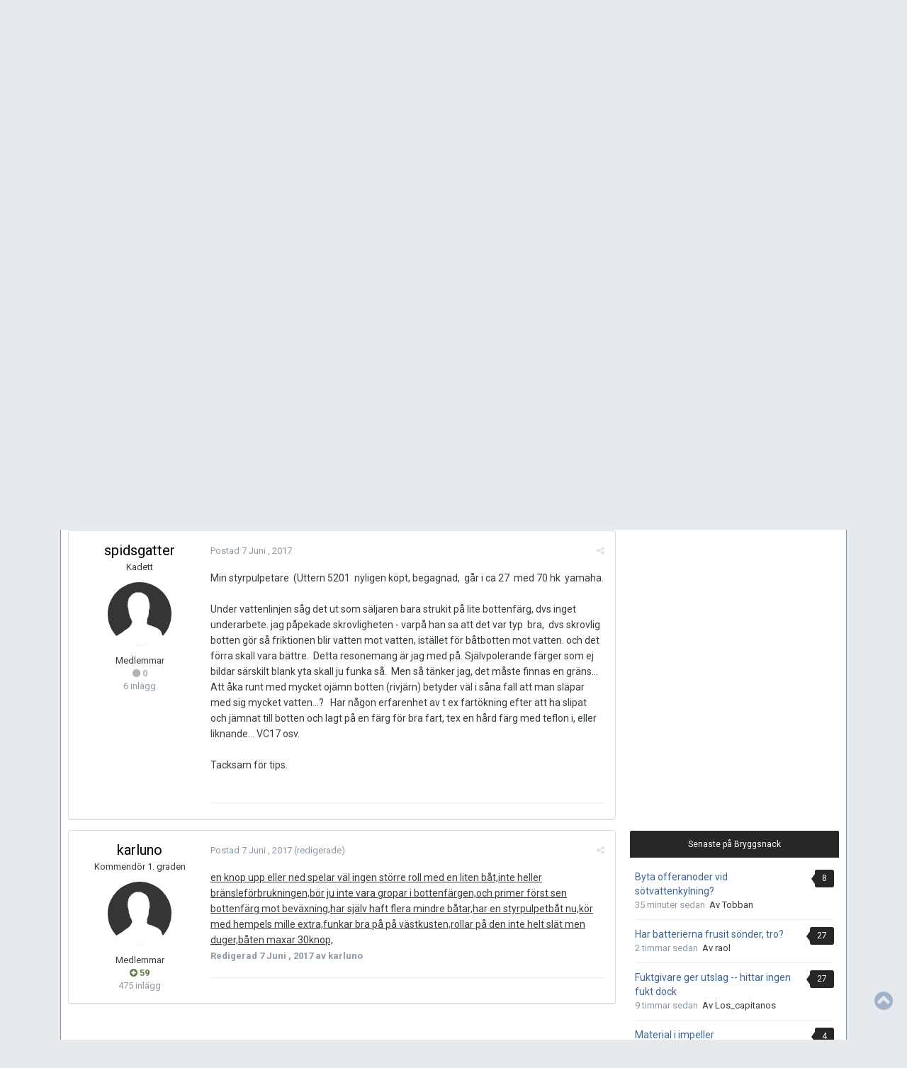

--- FILE ---
content_type: text/html;charset=UTF-8
request_url: https://www.maringuiden.se/forum/topic/85844-finish-p%C3%A5-botten-sl%C3%A4t-eller-skrovlig/?tab=comments
body_size: 21212
content:
<!DOCTYPE html><html lang="sv-SE" dir="ltr"><head><title>finish på botten - slät eller skrovlig? - MotorbåtSnack - Maringuiden</title>
		
			    <!-- Google tag (gtag.js) 2023-06-07 -->
    <script async src="https://www.googletagmanager.com/gtag/js?id=UA-29619047-1"></script>
    <script>
      window.dataLayer = window.dataLayer || [];
      function gtag(){dataLayer.push(arguments);}
      gtag('js', new Date());

      gtag('config', 'UA-29619047-1');
    </script>

		
		<!--[if lt IE 9]>
			<link rel="stylesheet" type="text/css" href="https://www.maringuiden.se/forum/uploads/css_built_5/5e61784858ad3c11f00b5706d12afe52_ie8.css.e8ccac0e8a64ee5144a662b54bbd2a3e.css">
		    <script src="//www.maringuiden.se/forum/applications/core/interface/html5shiv/html5shiv.js"></script>
		<![endif]-->
		
<meta charset="utf-8">
 <!-- Pintrest verifiering -->
<meta name="p:domain_verify" content="317eff4d0f0c41158315b5797d14649c"/>

	<meta name="viewport" content="width=device-width, initial-scale=1">


	
	


	<meta name="twitter:card" content="summary" />



	
		
			
				<meta property="og:title" content="finish på botten - slät eller skrovlig?">
			
		
	

	
		
			
				<meta property="og:type" content="object">
			
		
	

	
		
			
				<meta property="og:url" content="https://www.maringuiden.se/forum/topic/85844-finish-p%C3%A5-botten-sl%C3%A4t-eller-skrovlig/">
			
		
	

	
		
			
				<meta name="description" content="Min styrpulpetare (Uttern 5201 nyligen köpt, begagnad, går i ca 27 med 70 hk yamaha. Under vattenlinjen såg det ut som säljaren bara strukit på lite bottenfärg, dvs inget underarbete. jag påpekade skrovligheten - varpå han sa att det var typ bra, dvs skrovlig botten gör så friktionen blir vatten ...">
			
		
	

	
		
			
				<meta property="og:description" content="Min styrpulpetare (Uttern 5201 nyligen köpt, begagnad, går i ca 27 med 70 hk yamaha. Under vattenlinjen såg det ut som säljaren bara strukit på lite bottenfärg, dvs inget underarbete. jag påpekade skrovligheten - varpå han sa att det var typ bra, dvs skrovlig botten gör så friktionen blir vatten ...">
			
		
	

	
		
			
				<meta property="og:updated_time" content="2017-06-07T18:02:33Z">
			
		
	

	
		
			
				<meta name="keywords" content="bottenfinish, färg, slipa, fart">
			
		
	

	
		
			
				<meta property="og:site_name" content="Maringuiden">
			
		
	

	
		
			
				<meta property="og:locale" content="sv_SE">
			
		
	


	
		<link rel="canonical" href="https://www.maringuiden.se/forum/topic/85844-finish-p%C3%A5-botten-sl%C3%A4t-eller-skrovlig/" />
	




<link rel="manifest" href="https://www.maringuiden.se/forum/manifest.webmanifest/">
<meta name="msapplication-config" content="https://www.maringuiden.se/forum/browserconfig.xml/">
<meta name="msapplication-starturl" content="/">
<meta name="application-name" content="Maringuiden">
<meta name="apple-mobile-web-app-title" content="Maringuiden">

	<meta name="theme-color" content="#272727">






        

    <link rel='preload' href='https://www.maringuiden.se/forum/uploads/css_built_5/341e4a57816af3ba440d891ca87450ff_framework.css.9555820910852f9835bf2ebd10cc7994.css?v=99859928bd' as="style">

    <link rel='preload' href='https://www.maringuiden.se/forum/uploads/css_built_5/05e81b71abe4f22d6eb8d1a929494829_responsive.css.68f2f6db292128c421f60c1bde6c4a84.css?v=99859928bd' as="style">

    <link rel='preload' href='https://www.maringuiden.se/forum/uploads/css_built_5/20446cf2d164adcc029377cb04d43d17_flags.css.59b6de5cb6c767282d4e4eb33b5c91da.css?v=99859928bd' as="style">

    <link rel='preload' href='https://www.maringuiden.se/forum/uploads/css_built_5/90eb5adf50a8c640f633d47fd7eb1778_core.css.49771a23968e34f1d41de6c8e1459c8e.css?v=99859928bd' as="style">

    <link rel='preload' href='https://www.maringuiden.se/forum/uploads/css_built_5/5a0da001ccc2200dc5625c3f3934497d_core_responsive.css.5faa568528bb9ce07241011eac4faa0f.css?v=99859928bd' as="style">

    <link rel='preload' href='https://www.maringuiden.se/forum/uploads/css_built_5/62e269ced0fdab7e30e026f1d30ae516_forums.css.133fbfe29dd639579e9e42cb4bfb4255.css?v=99859928bd' as="style">

    <link rel='preload' href='https://www.maringuiden.se/forum/uploads/css_built_5/76e62c573090645fb99a15a363d8620e_forums_responsive.css.a7250baefa7c39c002ccd2e2203ebe26.css?v=99859928bd' as="style">



    <link rel='preload' href='https://www.maringuiden.se/forum/uploads/css_built_5/258adbb6e4f3e83cd3b355f84e3fa002_custom.css.8796cd77b40cbcab4cb0920c0123014d.css?v=99859928bd' as="style">


	
		<link rel='preload' href="https://fonts.googleapis.com/css?family=Roboto:300,300i,400,400i,700,700i" as="style">
	

		


	
		<link href="https://fonts.googleapis.com/css?family=Roboto:300,300i,400,400i,700,700i" rel="stylesheet" referrerpolicy="origin">
	



	<link rel="stylesheet" href="https://www.maringuiden.se/forum/uploads/css_built_5/341e4a57816af3ba440d891ca87450ff_framework.css.9555820910852f9835bf2ebd10cc7994.css?v=99859928bd" media="all">

	<link rel="stylesheet" href="https://www.maringuiden.se/forum/uploads/css_built_5/05e81b71abe4f22d6eb8d1a929494829_responsive.css.68f2f6db292128c421f60c1bde6c4a84.css?v=99859928bd" media="all">

	<link rel="stylesheet" href="https://www.maringuiden.se/forum/uploads/css_built_5/20446cf2d164adcc029377cb04d43d17_flags.css.59b6de5cb6c767282d4e4eb33b5c91da.css?v=99859928bd" media="all">

	<link rel="stylesheet" href="https://www.maringuiden.se/forum/uploads/css_built_5/90eb5adf50a8c640f633d47fd7eb1778_core.css.49771a23968e34f1d41de6c8e1459c8e.css?v=99859928bd" media="all">

	<link rel="stylesheet" href="https://www.maringuiden.se/forum/uploads/css_built_5/5a0da001ccc2200dc5625c3f3934497d_core_responsive.css.5faa568528bb9ce07241011eac4faa0f.css?v=99859928bd" media="all">

	<link rel="stylesheet" href="https://www.maringuiden.se/forum/uploads/css_built_5/62e269ced0fdab7e30e026f1d30ae516_forums.css.133fbfe29dd639579e9e42cb4bfb4255.css?v=99859928bd" media="all">

	<link rel="stylesheet" href="https://www.maringuiden.se/forum/uploads/css_built_5/76e62c573090645fb99a15a363d8620e_forums_responsive.css.a7250baefa7c39c002ccd2e2203ebe26.css?v=99859928bd" media="all">




<link rel="stylesheet" href="https://www.maringuiden.se/forum/uploads/css_built_5/258adbb6e4f3e83cd3b355f84e3fa002_custom.css.8796cd77b40cbcab4cb0920c0123014d.css?v=99859928bd" media="all">



		
		

	
	
		<link rel='shortcut icon' href='https://www.maringuiden.se/forum/uploads/monthly_2018_06/favicon.ico.7cb30ae08ba32824e420cbcbadff14bf.ico' type="image/x-icon">
	

      	
<!-- maringuiden/front/maaringuiden/head_ads_automatic --> 
		
        
			<!-- forums / forums other -->
			<!-- this place -->
			<script async src="https://pagead2.googlesyndication.com/pagead/js/adsbygoogle.js?client=ca-pub-5562756758576145" crossorigin="anonymous"></script>
        
<!-- /head_ads_automatic --> 

	</head><body class="ipsApp ipsApp_front ipsJS_none ipsClearfix" data-controller="core.front.core.app"  data-message=""  data-pageapp="forums" data-pagelocation="front" data-pagemodule="forums" data-pagecontroller="topic" data-pageid="85844" >
		
<!-- core/global/global/facebook_scripttag API 3.2 -->
<div id="fb-root"></div>
<script async defer crossorigin="anonymous" src="https://connect.facebook.net/sv_SE/sdk.js#xfbml=1&version=v3.2&appId=181221212032760&autoLogAppEvents=1"></script>
	<!-- template=facebook_scripttag -->
      	<a href="#elContent" class="ipsHide" title="Gå till huvudinnehållet på denna sida" accesskey="m">Gå till innehåll</a>
		<div id="ipsLayout_header" class="ipsClearfix">          
			
<div class="ipsResponsive_showDesktop">
  
	<!-- DIV bannertop -->
		<div class='ipsAd'>
			<div id="mg_bannertop">
				

<div class='ips2b71d363e2 ipsSpacer_both ipsSpacer_half'>
	<ul class='ipsList_inline ipsType_center ipsList_reset ipsList_noSpacing'>
		
		<li class='ips2b71d363e2_large ipsResponsive_showDesktop ipsResponsive_inlineBlock ipsAreaBackground_light'>
			
				<a href='https://www.maringuiden.se/forum/index.php?app=core&amp;module=system&amp;controller=redirect&amp;do=advertisement&amp;ad=29&amp;key=eb58c3379f13567936874cb8d89f78543f803c4fe4819b68e5af01c40ca8d0be' target='_blank' rel='nofollow noopener'>
			
				<img src='https://www.maringuiden.se/forum/uploads/monthly_2024_04/mg2404_banner_top_pris_1665x420.jpg.e2e438e943895a9ff53340c8e0e7317a.jpg' alt="advertisement_alt" class='ipsImage ipsContained'>
			
				</a>
			
		</li>
		
		<li class='ips2b71d363e2_medium ipsResponsive_showTablet ipsResponsive_inlineBlock ipsAreaBackground_light'>
			
				<a href='https://www.maringuiden.se/forum/index.php?app=core&amp;module=system&amp;controller=redirect&amp;do=advertisement&amp;ad=29&amp;key=eb58c3379f13567936874cb8d89f78543f803c4fe4819b68e5af01c40ca8d0be' target='_blank' rel='nofollow noopener'>
			
				<img src='https://www.maringuiden.se/forum/uploads/monthly_2024_04/mg2404_banner_top_pris_1665x420.jpg.e2e438e943895a9ff53340c8e0e7317a.jpg' alt="advertisement_alt" class='ipsImage ipsContained'>
			
				</a>
			
		</li>

		<li class='ips2b71d363e2_small ipsResponsive_showPhone ipsResponsive_inlineBlock ipsAreaBackground_light'>
			
				<a href='https://www.maringuiden.se/forum/index.php?app=core&amp;module=system&amp;controller=redirect&amp;do=advertisement&amp;ad=29&amp;key=eb58c3379f13567936874cb8d89f78543f803c4fe4819b68e5af01c40ca8d0be' target='_blank' rel='nofollow noopener'>
			
				<img src='https://www.maringuiden.se/forum/uploads/monthly_2024_04/mg2404_banner_top_pris_1665x420.jpg.e2e438e943895a9ff53340c8e0e7317a.jpg' alt="advertisement_alt" class='ipsImage ipsContained'>
			
				</a>
			
		</li>
		
	</ul>
	
</div>

			</div>
		</div>
	<!-- /DIV bannertop -->
  
	<!-- DIV mg date bar -->
		<div id="header_bar">
			<div id="ipsPos_left">
				fredag 23 januari 2026
			</div>
		</div>
	<!-- DIV mg date bar -->
</div>

          	





			
<ul id='elMobileNav' class='ipsList_inline ipsResponsive_hideDesktop ipsResponsive_block' data-controller='core.front.core.mobileNav'>
	
		
			
			
				
				
			
				
					<li id='elMobileBreadcrumb'>
						<a href='https://www.maringuiden.se/forum/forum/2-motorb%C3%A5tsnack/'>
							<span>MotorbåtSnack</span>
						</a>
					</li>
				
				
			
				
				
			
		
	
	
	
	<li >
		<a data-action="defaultStream" class='ipsType_light'  href='https://www.maringuiden.se/forum/discover/unread/'><i class='icon-newspaper'></i></a>
	</li>

	

	
		<li class='ipsJS_show'>
			<a href='https://www.maringuiden.se/forum/search/'><i class='fa fa-search'></i></a>
		</li>
	
	<li data-ipsDrawer data-ipsDrawer-drawerElem='#elMobileDrawer'>
		<a href='#'>
			
			
				
			
			
			
			<i class='fa fa-navicon'></i>
		</a>
	</li>
</ul>
			<header><div class="ipsLayout_container">
					


<a href='https://www.maringuiden.se/forum/' id='elLogo' accesskey='1'><img src="https://www.maringuiden.se/forum/uploads/monthly_2020_02/maringuiden_logo.png.8852725cc4bf1fa174eff068714c0036.png" alt='Maringuiden'></a>

					

	<ul id="elUserNav" class="ipsList_inline cSignedOut ipsClearfix ipsResponsive_hidePhone ipsResponsive_block">
		
		
	


	<li class='cUserNav_icon ipsHide' id='elCart_container'></li>
	<li class='elUserNav_sep ipsHide' id='elCart_sep'></li>

<li id="elSignInLink">
			<a href="https://www.maringuiden.se/forum/login/" data-ipsmenu-closeonclick="false" data-ipsmenu id="elUserSignIn">
				Redan medlem? Logga in  <i class="fa fa-caret-down"></i>
			</a>
			
<div id='elUserSignIn_menu' class='ipsMenu ipsMenu_auto ipsHide'>
	<form accept-charset='utf-8' method='post' action='https://www.maringuiden.se/forum/login/' data-controller="core.global.core.login">
		<input type="hidden" name="csrfKey" value="1a8c7f758145addfec588b715fd9069a">
		<input type="hidden" name="ref" value="aHR0cHM6Ly93d3cubWFyaW5ndWlkZW4uc2UvZm9ydW0vdG9waWMvODU4NDQtZmluaXNoLXAlQzMlQTUtYm90dGVuLXNsJUMzJUE0dC1lbGxlci1za3JvdmxpZy8/dGFiPWNvbW1lbnRz">
		<div data-role="loginForm">
			
			
			
				
<div class="ipsPad ipsForm ipsForm_vertical">
	<h4 class="ipsType_sectionHead">Logga in</h4>
	<br><br>
	<ul class='ipsList_reset'>
		<li class="ipsFieldRow ipsFieldRow_noLabel ipsFieldRow_fullWidth">
			
			
				<input type="text" placeholder="Användarnamn eller Epost Adress" name="auth" autocomplete="email">
			
		</li>
		<li class="ipsFieldRow ipsFieldRow_noLabel ipsFieldRow_fullWidth">
			<input type="password" placeholder="Lösenord" name="password" autocomplete="current-password">
		</li>
		<li class="ipsFieldRow ipsFieldRow_checkbox ipsClearfix">
			<span class="ipsCustomInput">
				<input type="checkbox" name="remember_me" id="remember_me_checkbox" value="1" checked aria-checked="true">
				<span></span>
			</span>
			<div class="ipsFieldRow_content">
				<label class="ipsFieldRow_label" for="remember_me_checkbox">Kom ihåg mig</label>
				<span class="ipsFieldRow_desc">Rekommenderas inte på datorer som delas med andra</span>
			</div>
		</li>
		
		<li class="ipsFieldRow ipsFieldRow_fullWidth">
			<br>
			<button type="submit" name="_processLogin" value="usernamepassword" class="ipsButton ipsButton_primary ipsButton_small" id="elSignIn_submit">Logga in</button>
			
				<br>
				<p class="ipsType_right ipsType_small">
					
						<a href='https://www.maringuiden.se/forum/lostpassword/' data-ipsDialog data-ipsDialog-title='Glömt ditt lösenord?'>
					
					Glömt ditt lösenord?</a>
				</p>
			
		</li>
	</ul>
</div>
			
		</div>
	</form>
</div>
		</li>
		
			<li>
				
					<a href="https://www.maringuiden.se/forum/register/"  id="elRegisterButton" class="ipsButton ipsButton_normal ipsButton_primary">Registrera dig</a>
				
			</li>
		
	</ul>

					
<!-- FB LIKE BUTTON API 3.2-->
	<div class="fb-like" data-href="http://www.facebook.com/maringuiden.se" data-layout="button_count" data-action="like" data-size="small" data-show-faces="false" data-share="true"></div>
<!-- /FB LIKE BUTTON --> 	
              </div>
			</header>
			

	<nav data-controller='core.front.core.navBar' class='ipsNavBar_noSubBars'>
		<div class='ipsNavBar_primary ipsLayout_container ipsNavBar_noSubBars ipsClearfix'>
			

	<div id="elSearchWrapper" class="ipsPos_right">
		<div id='elSearch' class='' data-controller='core.front.core.quickSearch'>
			<form accept-charset='utf-8' action='//www.maringuiden.se/forum/search/?do=quicksearch' method='post'>
				<input type='search' id='elSearchField' placeholder='Sök...' name='q' autocomplete='off'>
				<button class='cSearchSubmit' type="submit"><i class="fa fa-search"></i></button>
				<div id="elSearchExpanded">
					<div class="ipsMenu_title">
						Sök i
					</div>
					<ul class="ipsSideMenu_list ipsSideMenu_withRadios ipsSideMenu_small ipsType_normal" data-ipsSideMenu data-ipsSideMenu-type="radio" data-ipsSideMenu-responsive="false" data-role="searchContexts">
						<li>
							<span class='ipsSideMenu_item ipsSideMenu_itemActive' data-ipsMenuValue='all'>
								<input type="radio" name="type" value="all" checked id="elQuickSearchRadio_type_all">
								<label for='elQuickSearchRadio_type_all' id='elQuickSearchRadio_type_all_label'>Överallt</label>
							</span>
						</li>
						
						
							<li>
								<span class='ipsSideMenu_item' data-ipsMenuValue='forums_topic'>
									<input type="radio" name="type" value="forums_topic" id="elQuickSearchRadio_type_forums_topic">
									<label for='elQuickSearchRadio_type_forums_topic' id='elQuickSearchRadio_type_forums_topic_label'>Ämnen</label>
								</span>
							</li>
						
						
							
								<li>
									<span class='ipsSideMenu_item' data-ipsMenuValue='contextual_{&quot;type&quot;:&quot;forums_topic&quot;,&quot;nodes&quot;:2}'>
										<input type="radio" name="type" value='contextual_{&quot;type&quot;:&quot;forums_topic&quot;,&quot;nodes&quot;:2}' id='elQuickSearchRadio_type_contextual_94f29dc8bbba0c012422156153098b39'>
										<label for='elQuickSearchRadio_type_contextual_94f29dc8bbba0c012422156153098b39' id='elQuickSearchRadio_type_contextual_94f29dc8bbba0c012422156153098b39_label'>Detta Forum</label>
									</span>
								</li>
							
								<li>
									<span class='ipsSideMenu_item' data-ipsMenuValue='contextual_{&quot;type&quot;:&quot;forums_topic&quot;,&quot;item&quot;:85844}'>
										<input type="radio" name="type" value='contextual_{&quot;type&quot;:&quot;forums_topic&quot;,&quot;item&quot;:85844}' id='elQuickSearchRadio_type_contextual_f9fb89aaa8a97d28b97fa74e31be6e73'>
										<label for='elQuickSearchRadio_type_contextual_f9fb89aaa8a97d28b97fa74e31be6e73' id='elQuickSearchRadio_type_contextual_f9fb89aaa8a97d28b97fa74e31be6e73_label'>Detta Ämne</label>
									</span>
								</li>
							
						
						<li data-role="showMoreSearchContexts">
							<span class='ipsSideMenu_item' data-action="showMoreSearchContexts" data-exclude="forums_topic">
								Fler alternativ...
							</span>
						</li>
					</ul>
					<div class="ipsMenu_title">
						Hitta resultat som...
					</div>
					<ul class='ipsSideMenu_list ipsSideMenu_withRadios ipsSideMenu_small ipsType_normal' role="radiogroup" data-ipsSideMenu data-ipsSideMenu-type="radio" data-ipsSideMenu-responsive="false" data-filterType='andOr'>
						
							<li>
								<span class='ipsSideMenu_item ipsSideMenu_itemActive' data-ipsMenuValue='and'>
									<input type="radio" name="search_and_or" value="and" checked id="elRadio_andOr_and">
									<label for='elRadio_andOr_and' id='elField_andOr_label_and'>Innehåller <em>alla</em> mina ord</label>
								</span>
							</li>
						
							<li>
								<span class='ipsSideMenu_item ' data-ipsMenuValue='or'>
									<input type="radio" name="search_and_or" value="or"  id="elRadio_andOr_or">
									<label for='elRadio_andOr_or' id='elField_andOr_label_or'>Innehåller <em>något av</em> mina ord</label>
								</span>
							</li>
						
					</ul>
					<div class="ipsMenu_title">
						Hitta resultat i...
					</div>
					<ul class='ipsSideMenu_list ipsSideMenu_withRadios ipsSideMenu_small ipsType_normal' role="radiogroup" data-ipsSideMenu data-ipsSideMenu-type="radio" data-ipsSideMenu-responsive="false" data-filterType='searchIn'>
						<li>
							<span class='ipsSideMenu_item ipsSideMenu_itemActive' data-ipsMenuValue='all'>
								<input type="radio" name="search_in" value="all" checked id="elRadio_searchIn_and">
								<label for='elRadio_searchIn_and' id='elField_searchIn_label_all'>Innehållets titel och text</label>
							</span>
						</li>
						<li>
							<span class='ipsSideMenu_item' data-ipsMenuValue='titles'>
								<input type="radio" name="search_in" value="titles" id="elRadio_searchIn_titles">
								<label for='elRadio_searchIn_titles' id='elField_searchIn_label_titles'>Endast innehålls titlar</label>
							</span>
						</li>
					</ul>
				</div>
			</form>
		</div>
	</div>

			<ul data-role="primaryNavBar" class='ipsResponsive_showDesktop ipsResponsive_block'>
				


	
		
		
		<li  id='elNavSecondary_17' data-role="navBarItem" data-navApp="core" data-navExt="CustomItem">
			
			
				<a href="https://www.maringuiden.se/"  data-navItem-id="17" >
					Framsidan
				</a>
			
			
		</li>
	
	

	
		
		
		<li  id='elNavSecondary_33' data-role="navBarItem" data-navApp="cms" data-navExt="Pages">
			
			
				<a href="https://www.maringuiden.se/forum/nyheter/"  data-navItem-id="33" >
					Nyheter
				</a>
			
			
		</li>
	
	

	
	

	
		
		
			
		
		<li class='ipsNavBar_active' data-active id='elNavSecondary_9' data-role="navBarItem" data-navApp="forums" data-navExt="Forums">
			
			
				<a href="https://www.maringuiden.se/forum/"  data-navItem-id="9" data-navDefault>
					Forum
				</a>
			
			
		</li>
	
	

	
		
		
		<li  id='elNavSecondary_19' data-role="navBarItem" data-navApp="core" data-navExt="CustomItem">
			
			
				<a href="https://www.maringuiden.se/branschregistret/"  data-navItem-id="19" >
					Branschregistret
				</a>
			
			
		</li>
	
	

	
		
		
		<li  id='elNavSecondary_20' data-role="navBarItem" data-navApp="core" data-navExt="CustomItem">
			
			
				<a href="https://www.maringuiden.se/batguiden/"  data-navItem-id="20" >
					Båtar
				</a>
			
			
		</li>
	
	

	
		
		
		<li  id='elNavSecondary_22' data-role="navBarItem" data-navApp="core" data-navExt="CustomItem">
			
			
				<a href="https://www.maringuiden.se/gasthamnar/"  data-navItem-id="22" >
					Hamnar
				</a>
			
			
		</li>
	
	

	
		
		
		<li  id='elNavSecondary_67' data-role="navBarItem" data-navApp="classifieds" data-navExt="classifieds">
			
			
				<a href="https://www.maringuiden.se/forum/classifieds/"  data-navItem-id="67" >
					Köp&Sälj
				</a>
			
			
		</li>
	
	

	
		
		
		<li  id='elNavSecondary_78' data-role="navBarItem" data-navApp="core" data-navExt="Menu">
			
			
				<a href="#" id="elNavigation_78" data-ipsMenu data-ipsMenu-appendTo='#elNavSecondary_78' data-ipsMenu-activeClass='ipsNavActive_menu' data-navItem-id="78" >
					Om oss <i class="fa fa-caret-down"></i>
				</a>
				<ul id="elNavigation_78_menu" class="ipsMenu ipsMenu_auto ipsHide">
					

	
		
			<li class='ipsMenu_item' >
				<a href='https://www.maringuiden.se/forum/omoss/omoss/' >
					Om oss
				</a>
			</li>
		
	

	
		
			<li class='ipsMenu_item' >
				<a href='https://www.maringuiden.se/forum/omoss/kontakta/' >
					Kontakt
				</a>
			</li>
		
	

	
		
			<li class='ipsMenu_item' >
				<a href='https://www.maringuiden.se/forum/omoss/annonsera/' >
					Annonsering
				</a>
			</li>
		
	

				</ul>
			
			
		</li>
	
	

	
		
		
		<li  id='elNavSecondary_68' data-role="navBarItem" data-navApp="blog" data-navExt="Blogs">
			
			
				<a href="https://www.maringuiden.se/forum/blogs/"  data-navItem-id="68" >
					Blogg
				</a>
			
			
		</li>
	
	

	
		
		
		<li  id='elNavSecondary_70' data-role="navBarItem" data-navApp="gallery" data-navExt="Gallery">
			
			
				<a href="https://www.maringuiden.se/forum/gallery/"  data-navItem-id="70" >
					Galleri
				</a>
			
			
		</li>
	
	

	
		
		
		<li  id='elNavSecondary_76' data-role="navBarItem" data-navApp="core" data-navExt="Clubs">
			
			
				<a href="https://www.maringuiden.se/forum/clubs/"  data-navItem-id="76" >
					Klubbar
				</a>
			
			
		</li>
	
	

	
		
		
		<li  id='elNavSecondary_69' data-role="navBarItem" data-navApp="core" data-navExt="OnlineUsers">
			
			
				<a href="https://www.maringuiden.se/forum/online/"  data-navItem-id="69" >
					Aktiva användare
				</a>
			
			
		</li>
	
	

	
		
		
		<li  id='elNavSecondary_71' data-role="navBarItem" data-navApp="core" data-navExt="YourActivityStreams">
			
			
				<a href="#" id="elNavigation_71" data-ipsMenu data-ipsMenu-appendTo='#elNavSecondary_71' data-ipsMenu-activeClass='ipsNavActive_menu' data-navItem-id="71" >
					Min Aktivitets Ström <i class="fa fa-caret-down"></i>
				</a>
				<ul id="elNavigation_71_menu" class="ipsMenu ipsMenu_auto ipsHide">
					

	
		
			<li class='ipsMenu_item' data-streamid='1'>
				<a href='https://www.maringuiden.se/forum/discover/unread/' >
					Ej läst innehåll
				</a>
			</li>
		
	

				</ul>
			
			
		</li>
	
	

	
		
		
		<li  id='elNavSecondary_72' data-role="navBarItem" data-navApp="core" data-navExt="Leaderboard">
			
			
				<a href="https://www.maringuiden.se/forum/leaderboard/"  data-navItem-id="72" >
					Ledartavla
				</a>
			
			
		</li>
	
	

	
		
		
		<li  id='elNavSecondary_73' data-role="navBarItem" data-navApp="core" data-navExt="AllActivity">
			
			
				<a href="https://www.maringuiden.se/forum/discover/"  data-navItem-id="73" >
					All aktivitet
				</a>
			
			
		</li>
	
	

	
	

	
	

	
	

				<li class='ipsHide' id='elNavigationMore' data-role='navMore'>
					<a href='#' data-ipsMenu data-ipsMenu-appendTo='#elNavigationMore' id='elNavigationMore_dropdown'>Mera</a>
					<ul class='ipsNavBar_secondary ipsHide' data-role='secondaryNavBar'>
						<li class='ipsHide' id='elNavigationMore_more' data-role='navMore'>
							<a href='#' data-ipsMenu data-ipsMenu-appendTo='#elNavigationMore_more' id='elNavigationMore_more_dropdown'>Mera <i class='fa fa-caret-down'></i></a>
							<ul class='ipsHide ipsMenu ipsMenu_auto' id='elNavigationMore_more_dropdown_menu' data-role='moreDropdown'></ul>
						</li>
					</ul>
				</li>
			</ul>
		</div>
	</nav>

		</div>
		<main id="ipsLayout_body" class="ipsLayout_container"><div id="ipsLayout_contentArea">
				<div id="ipsLayout_contentWrapper">
					
<nav class='ipsBreadcrumb ipsBreadcrumb_top ipsFaded_withHover'>
	

	<ul class='ipsList_inline ipsPos_right'>
		
		<li >
			<a data-action="defaultStream" class='ipsType_light '  href='https://www.maringuiden.se/forum/discover/unread/'><i class='icon-newspaper'></i> <span>Ej läst innehåll</span></a>
		</li>
		
	</ul>

	<ul data-role="breadcrumbList">
		<li>
			<a title="Hem" href='https://www.maringuiden.se/forum/'>
				<span><i class='fa fa-home'></i> Hem <i class='fa fa-angle-right'></i></span>
			</a>
		</li>
		
		
			<li>
				
					<a href='https://www.maringuiden.se/forum/forum/18-b%C3%A5tar/'>
						<span>Båtar <i class='fa fa-angle-right'></i></span>
					</a>
				
			</li>
		
			<li>
				
					<a href='https://www.maringuiden.se/forum/forum/2-motorb%C3%A5tsnack/'>
						<span>MotorbåtSnack <i class='fa fa-angle-right'></i></span>
					</a>
				
			</li>
		
			<li>
				
					finish på botten - slät eller skrovlig?
				
			</li>
		
	</ul>
</nav>
					
					<div id="ipsLayout_mainArea">
						<a id="elContent"></a>
						
						
						
						

	




						





    <div class="ipsPageHeader ipsClearfix">
        
            <div class="ipsPos_right ipsResponsive_noFloat ipsResponsive_hidePhone">
                

<div data-followApp='forums' data-followArea='topic' data-followID='85844' data-controller='core.front.core.followButton'>
	
		<span class='ipsType_light ipsType_blendLinks ipsResponsive_hidePhone ipsResponsive_inline'><i class='fa fa-info-circle'></i> <a href='https://www.maringuiden.se/forum/login/' title='Gå till inloggningssidan'>Logga in för att följa detta</a>&nbsp;&nbsp;</span>
	
	

	<div class="ipsFollow ipsPos_middle ipsButton ipsButton_link ipsButton_verySmall ipsButton_disabled" data-role="followButton">
		
			<span>Följare</span>
			<span class='ipsCommentCount'>0</span>
		
	</div>

</div>
            </div>
            <div class="ipsPos_right ipsResponsive_noFloat ipsResponsive_hidePhone">
                



            </div>
            
        
        <div class="ipsPhotoPanel ipsPhotoPanel_small ipsPhotoPanel_notPhone ipsClearfix">
            


	<a href="https://www.maringuiden.se/forum/profile/110113-spidsgatter/" data-ipsHover data-ipsHover-target="https://www.maringuiden.se/forum/profile/110113-spidsgatter/?do=hovercard" class="ipsUserPhoto ipsUserPhoto_small" title="Gå till spidsgatters profil">
		<img src='https://www.maringuiden.se/forum/uploads/set_resources_5/84c1e40ea0e759e3f1505eb1788ddf3c_default_photo.png' alt='spidsgatter'>
	</a>

            <div>
                <h1 class="ipsType_pageTitle ipsContained_container">
                    

                    
                    
                        <span class="ipsType_break ipsContained">
                            <span>finish på botten - slät eller skrovlig?</span>
                        </span>
                    
                </h1>
                
                <p class="ipsType_reset ipsType_blendLinks ipsSpacer_bottom ipsSpacer_half">
                    <span class="ipsType_normal">
                    
                        Av <span itemprop="name">

<a href='https://www.maringuiden.se/forum/profile/110113-spidsgatter/' data-ipsHover data-ipsHover-target='https://www.maringuiden.se/forum/profile/110113-spidsgatter/?do=hovercard&amp;referrer=https%253A%252F%252Fwww.maringuiden.se%252Fforum%252Ftopic%252F85844-finish-p%2525C3%2525A5-botten-sl%2525C3%2525A4t-eller-skrovlig%252F%253Ftab%253Dcomments' title="Gå till spidsgatters profil" class="ipsType_break">spidsgatter</a></span>,  <span class="ipsType_light"><time datetime='2017-06-07T11:40:50Z' title='2017-06-07 11:40 ' data-short='8 år'>7 Juni , 2017</time> i <a href="https://www.maringuiden.se/forum/forum/2-motorb%C3%A5tsnack/">MotorbåtSnack</a></span>
                    
                    </span>
                    <br></p>
                
                    


	
		<ul class='ipsTags ipsList_inline ' >
			
				
					


<li >
	<a href="https://www.maringuiden.se/forum/tags/bottenfinish/" class='ipsTag' title="Hitta annat innehåll taggat med 'bottenfinish'" rel="tag"><span>bottenfinish</span></a>
	
</li>
				
					


<li >
	<a href="https://www.maringuiden.se/forum/tags/f%C3%A4rg/" class='ipsTag' title="Hitta annat innehåll taggat med 'färg'" rel="tag"><span>färg</span></a>
	
</li>
				
					


<li >
	<a href="https://www.maringuiden.se/forum/tags/slipa/" class='ipsTag' title="Hitta annat innehåll taggat med 'slipa'" rel="tag"><span>slipa</span></a>
	
</li>
				
					


<li >
	<a href="https://www.maringuiden.se/forum/tags/fart/" class='ipsTag' title="Hitta annat innehåll taggat med 'fart'" rel="tag"><span>fart</span></a>
	
</li>
				
			
			
		</ul>
		
	

                
            </div>
        </div>
    </div>
            
	
		<!-- Test -->
<!--  2020 Maringuiden forum topp / Maringuiden forum topp 2020 / mg_ads_forum_top -->
<ins class="adsbygoogle"
     style="display:block;min-width:400px;max-width:970px;width:100%;height:90px;margin-bottom: 16px;"
     data-ad-client="ca-pub-5562756758576145"
     data-ad-slot="1157035397"></ins>
<script>
     (adsbygoogle = window.adsbygoogle || []).push({});
</script>

		<!-- mg_ads_forum_top_2020 / template: topic  -->
	
    

    


    

    <div class="ipsClearfix">
        
        
        <ul class="ipsToolList ipsToolList_horizontal ipsClearfix ipsSpacer_both ipsResponsive_hidePhone">
            
            
            
        </ul>
</div>
    

<div data-controller="core.front.core.commentFeed,forums.front.topic.view, core.front.core.ignoredComments"  data-baseurl="https://www.maringuiden.se/forum/topic/85844-finish-p%C3%A5-botten-sl%C3%A4t-eller-skrovlig/" data-lastpage data-feedid="topic-85844" class="cTopic ipsClear ipsSpacer_top">
	
			
	

	

<div data-controller='core.front.core.recommendedComments' data-url='https://www.maringuiden.se/forum/topic/85844-finish-p%C3%A5-botten-sl%C3%A4t-eller-skrovlig/?recommended=comments' class='ipsAreaBackground ipsPad ipsBox ipsBox_transparent ipsSpacer_bottom ipsRecommendedComments ipsHide'>
	<div data-role="recommendedComments">
		<h2 class='ipsType_sectionHead ipsType_large'>Rekommendera Poster</h2>
		
	</div>
</div>
	
	<div id="elPostFeed" data-role="commentFeed" data-controller="core.front.core.moderation" >
		<form action="https://www.maringuiden.se/forum/topic/85844-finish-p%C3%A5-botten-sl%C3%A4t-eller-skrovlig/?csrfKey=1a8c7f758145addfec588b715fd9069a&amp;do=multimodComment" method="post" data-ipspageaction data-role="moderationTools">
			
			
				
					
					
					




<a id='comment-620600' data></a>
<article  id='elComment_620600' class='cPost ipsBox  ipsComment  ipsComment_parent ipsClearfix ipsClear ipsColumns ipsColumns_noSpacing ipsColumns_collapsePhone   '>
	

	<div class='cAuthorPane cAuthorPane_mobile ipsResponsive_showPhone ipsResponsive_block'>
		<h3 class='ipsType_sectionHead cAuthorPane_author ipsResponsive_showPhone ipsResponsive_inlineBlock ipsType_break ipsType_blendLinks ipsTruncate ipsTruncate_line'>
			

<a href='https://www.maringuiden.se/forum/profile/110113-spidsgatter/' data-ipsHover data-ipsHover-target='https://www.maringuiden.se/forum/profile/110113-spidsgatter/?do=hovercard&amp;referrer=https%253A%252F%252Fwww.maringuiden.se%252Fforum%252Ftopic%252F85844-finish-p%2525C3%2525A5-botten-sl%2525C3%2525A4t-eller-skrovlig%252F%253Ftab%253Dcomments' title="Gå till spidsgatters profil" class="ipsType_break"><span style='color:#'>spidsgatter</span></a>
			<span class='ipsResponsive_showPhone ipsResponsive_inline'>&nbsp;&nbsp;

	
		<span title="Medlemmens totala anseende" data-ipsTooltip class='ipsRepBadge ipsRepBadge_neutral'>
	
			<i class='fa fa-circle'></i> 0
	
		</span>
	
</span>
		</h3>
		<div class='cAuthorPane_photo'>
			


	<a href="https://www.maringuiden.se/forum/profile/110113-spidsgatter/" data-ipsHover data-ipsHover-target="https://www.maringuiden.se/forum/profile/110113-spidsgatter/?do=hovercard" class="ipsUserPhoto ipsUserPhoto_large" title="Gå till spidsgatters profil">
		<img src='https://www.maringuiden.se/forum/uploads/set_resources_5/84c1e40ea0e759e3f1505eb1788ddf3c_default_photo.png' alt='spidsgatter'>
	</a>

		</div>
	</div>
	<aside class='ipsComment_author cAuthorPane ipsColumn ipsColumn_medium ipsResponsive_hidePhone'>
		<h3 class='ipsType_sectionHead cAuthorPane_author ipsType_blendLinks ipsType_break'><strong>

<a href='https://www.maringuiden.se/forum/profile/110113-spidsgatter/' data-ipsHover data-ipsHover-target='https://www.maringuiden.se/forum/profile/110113-spidsgatter/?do=hovercard&amp;referrer=https%253A%252F%252Fwww.maringuiden.se%252Fforum%252Ftopic%252F85844-finish-p%2525C3%2525A5-botten-sl%2525C3%2525A4t-eller-skrovlig%252F%253Ftab%253Dcomments' title="Gå till spidsgatters profil" class="ipsType_break">spidsgatter</a>
			</strong> <span class='ipsResponsive_showPhone ipsResponsive_inline'>&nbsp;&nbsp;

	
		<span title="Medlemmens totala anseende" data-ipsTooltip class='ipsRepBadge ipsRepBadge_neutral'>
	
			<i class='fa fa-circle'></i> 0
	
		</span>
	
</span></h3>

		<ul class='cAuthorPane_info ipsList_reset'>
			
				<li class='ipsType_break'>Kadett</li>
			
			

			<li class='cAuthorPane_photo'>
				


	<a href="https://www.maringuiden.se/forum/profile/110113-spidsgatter/" data-ipsHover data-ipsHover-target="https://www.maringuiden.se/forum/profile/110113-spidsgatter/?do=hovercard" class="ipsUserPhoto ipsUserPhoto_large" title="Gå till spidsgatters profil">
		<img src='https://www.maringuiden.se/forum/uploads/set_resources_5/84c1e40ea0e759e3f1505eb1788ddf3c_default_photo.png' alt='spidsgatter'>
	</a>

			</li>
			<li><span style='color:#'>Medlemmar</span></li>
			
			
				<li>

	
		<span title="Medlemmens totala anseende" data-ipsTooltip class='ipsRepBadge ipsRepBadge_neutral'>
	
			<i class='fa fa-circle'></i> 0
	
		</span>
	
</li>
				<li class='ipsType_light'>6 inlägg</li>
				
				

			
		</ul>
	</aside>
	<div class='ipsColumn ipsColumn_fluid'>
		

<div id='comment-620600_wrap' data-controller='core.front.core.comment' data-commentApp='forums' data-commentType='forums' data-commentID="620600" data-quoteData='{&quot;userid&quot;:110113,&quot;username&quot;:&quot;spidsgatter&quot;,&quot;timestamp&quot;:1496835650,&quot;contentapp&quot;:&quot;forums&quot;,&quot;contenttype&quot;:&quot;forums&quot;,&quot;contentid&quot;:85844,&quot;contentclass&quot;:&quot;forums_Topic&quot;,&quot;contentcommentid&quot;:620600}' class='ipsComment_content ipsType_medium  ipsFaded_withHover'>
	

	<div class='ipsComment_meta ipsType_light'>
		<div class='ipsPos_right ipsType_light ipsType_reset ipsFaded ipsFaded_more ipsType_blendLinks'>
			<ul class='ipsList_inline ipsComment_tools'>
				
				
				
					<li><a class='ipsType_blendLinks' href='https://www.maringuiden.se/forum/topic/85844-finish-p%C3%A5-botten-sl%C3%A4t-eller-skrovlig/' data-ipsTooltip title='Dela detta inlägg' data-ipsMenu data-ipsMenu-closeOnClick='false' id='elSharePost_620600' data-role='shareComment'><i class='fa fa-share-alt'></i></a></li>
				
				
			</ul>
		</div>

		<div class='ipsType_reset'>
			<a href='https://www.maringuiden.se/forum/topic/85844-finish-p%C3%A5-botten-sl%C3%A4t-eller-skrovlig/?do=findComment&amp;comment=620600' class='ipsType_blendLinks'>Postad <time datetime='2017-06-07T11:40:50Z' title='2017-06-07 11:40 ' data-short='8 år'>7 Juni , 2017</time></a>
			<span class='ipsResponsive_hidePhone'>
				
				
			</span>
		</div>
	</div>

	


	<div class='cPost_contentWrap ipsPad'>
		
		<div data-role='commentContent' class='ipsType_normal ipsType_richText ipsContained' data-controller='core.front.core.lightboxedImages'>
			
<p>Min styrpulpetare  (Uttern 5201  nyligen köpt, begagnad,  går i ca 27  med 70 hk  yamaha.</p>
<p> </p>
<p>Under vattenlinjen såg det ut som säljaren bara strukit på lite bottenfärg, dvs inget underarbete. jag påpekade skrovligheten - varpå han sa att det var typ  bra,  dvs skrovlig botten gör så friktionen blir vatten mot vatten, istället för båtbotten mot vatten. och det förra skall vara bättre.  Detta resonemang är jag med på. Självpolerande färger som ej bildar särskilt blank yta skall ju funka så.  Men så tänker jag, det måste finnas en gräns...   Att åka runt med mycket ojämn botten (rivjärn) betyder väl i såna fall att man släpar med sig mycket vatten...?   Har någon erfarenhet av t ex fartökning efter att ha slipat och jämnat till botten och lagt på en färg för bra fart, tex en hård färg med teflon i, eller liknande... VC17 osv.  </p>
<p> </p>
<p>Tacksam för tips.</p>
<p> </p>


			
		</div>

		<div class='ipsItemControls'>
			
				
					

	<div data-controller='core.front.core.reaction' class='ipsItemControls_right ipsClearfix '>	
		<div class='ipsReact ipsPos_right'>
			
				
				<div class='ipsReact_blurb ipsHide' data-role='reactionBlurb'>
					
				</div>
			
			
			
		</div>
	</div>

				
			
			<ul class='ipsComment_controls ipsClearfix ipsItemControls_left' data-role="commentControls">
				
					
					
					
				
				<li class='ipsHide' data-role='commentLoading'>
					<span class='ipsLoading ipsLoading_tiny ipsLoading_noAnim'></span>
				</li>
			</ul>
		</div>

		
	</div>

	<div class='ipsMenu ipsMenu_wide ipsHide cPostShareMenu' id='elSharePost_620600_menu'>
		<div class='ipsPad'>
			<h4 class='ipsType_sectionHead'>Dela detta inlägg</h4>
			<hr class='ipsHr'>
			<h5 class='ipsType_normal ipsType_reset'>Länk till inlägg</h5>
			
			<input type='text' value='https://www.maringuiden.se/forum/topic/85844-finish-p%C3%A5-botten-sl%C3%A4t-eller-skrovlig/' class='ipsField_fullWidth'>
			

			
				<h5 class='ipsType_normal ipsType_reset ipsSpacer_top'>Dela på andra webbplatser</h5>
				

	<ul class='ipsList_inline ipsList_noSpacing ipsClearfix' data-controller="core.front.core.sharelink">
		
			<li>
<a href="http://twitter.com/share?text=finish%20p%C3%A5%20botten%20-%20sl%C3%A4t%20eller%20skrovlig%3F&amp;url=https%3A%2F%2Fwww.maringuiden.se%2Fforum%2Ftopic%2F85844-finish-p%2525C3%2525A5-botten-sl%2525C3%2525A4t-eller-skrovlig%2F%3Fdo%3DfindComment%26comment%3D620600" class="cShareLink cShareLink_twitter" target="_blank" data-role="shareLink" title='Dela på Twitter' data-ipsTooltip rel='noopener'>
	<i class="fa fa-twitter"></i>
</a></li>
		
			<li>
<a href="https://www.facebook.com/sharer/sharer.php?u=https%3A%2F%2Fwww.maringuiden.se%2Fforum%2Ftopic%2F85844-finish-p%25C3%25A5-botten-sl%25C3%25A4t-eller-skrovlig%2F%3Fdo%3DfindComment%26comment%3D620600" class="cShareLink cShareLink_facebook" target="_blank" data-role="shareLink" title='Dela på Facebook' data-ipsTooltip rel='noopener'>
	<i class="fa fa-facebook"></i>
</a></li>
		
			<li>
<a href="mailto:?subject=finish på botten - slät eller skrovlig?&body=https%3A%2F%2Fwww.maringuiden.se%2Fforum%2Ftopic%2F85844-finish-p%25C3%25A5-botten-sl%25C3%25A4t-eller-skrovlig%2F%3Fdo%3DfindComment%26comment%3D620600" rel='nofollow' class='cShareLink cShareLink_email' title='Dela via epost' data-ipsTooltip>
	<i class="fa fa-envelope"></i>
</a></li>
		
			<li>
<a href="http://pinterest.com/pin/create/button/?url=https://www.maringuiden.se/forum/topic/85844-finish-p%25C3%25A5-botten-sl%25C3%25A4t-eller-skrovlig/?do=findComment%26comment=620600&amp;media=" class="cShareLink cShareLink_pinterest" target="_blank" data-role="shareLink" title='Dela på Pinterest' data-ipsTooltip rel='noopener'>
	<i class="fa fa-pinterest"></i>
</a></li>
		
	</ul>

			
		</div>
	</div>
</div>
	</div>
</article>
					
					 
					           
					       
					
					
					
					
					
					
				
					
					
					




<a id='comment-620601' data></a>
<article  id='elComment_620601' class='cPost ipsBox  ipsComment  ipsComment_parent ipsClearfix ipsClear ipsColumns ipsColumns_noSpacing ipsColumns_collapsePhone   '>
	

	<div class='cAuthorPane cAuthorPane_mobile ipsResponsive_showPhone ipsResponsive_block'>
		<h3 class='ipsType_sectionHead cAuthorPane_author ipsResponsive_showPhone ipsResponsive_inlineBlock ipsType_break ipsType_blendLinks ipsTruncate ipsTruncate_line'>
			

<a href='https://www.maringuiden.se/forum/profile/104999-karluno/' data-ipsHover data-ipsHover-target='https://www.maringuiden.se/forum/profile/104999-karluno/?do=hovercard&amp;referrer=https%253A%252F%252Fwww.maringuiden.se%252Fforum%252Ftopic%252F85844-finish-p%2525C3%2525A5-botten-sl%2525C3%2525A4t-eller-skrovlig%252F%253Ftab%253Dcomments' title="Gå till karlunos profil" class="ipsType_break"><span style='color:#'>karluno</span></a>
			<span class='ipsResponsive_showPhone ipsResponsive_inline'>&nbsp;&nbsp;

	
		<span title="Medlemmens totala anseende" data-ipsTooltip class='ipsRepBadge ipsRepBadge_positive'>
	
			<i class='fa fa-plus-circle'></i> 59
	
		</span>
	
</span>
		</h3>
		<div class='cAuthorPane_photo'>
			


	<a href="https://www.maringuiden.se/forum/profile/104999-karluno/" data-ipsHover data-ipsHover-target="https://www.maringuiden.se/forum/profile/104999-karluno/?do=hovercard" class="ipsUserPhoto ipsUserPhoto_large" title="Gå till karlunos profil">
		<img src='https://www.maringuiden.se/forum/uploads/set_resources_5/84c1e40ea0e759e3f1505eb1788ddf3c_default_photo.png' alt='karluno'>
	</a>

		</div>
	</div>
	<aside class='ipsComment_author cAuthorPane ipsColumn ipsColumn_medium ipsResponsive_hidePhone'>
		<h3 class='ipsType_sectionHead cAuthorPane_author ipsType_blendLinks ipsType_break'><strong>

<a href='https://www.maringuiden.se/forum/profile/104999-karluno/' data-ipsHover data-ipsHover-target='https://www.maringuiden.se/forum/profile/104999-karluno/?do=hovercard&amp;referrer=https%253A%252F%252Fwww.maringuiden.se%252Fforum%252Ftopic%252F85844-finish-p%2525C3%2525A5-botten-sl%2525C3%2525A4t-eller-skrovlig%252F%253Ftab%253Dcomments' title="Gå till karlunos profil" class="ipsType_break">karluno</a>
			</strong> <span class='ipsResponsive_showPhone ipsResponsive_inline'>&nbsp;&nbsp;

	
		<span title="Medlemmens totala anseende" data-ipsTooltip class='ipsRepBadge ipsRepBadge_positive'>
	
			<i class='fa fa-plus-circle'></i> 59
	
		</span>
	
</span></h3>

		<ul class='cAuthorPane_info ipsList_reset'>
			
				<li class='ipsType_break'>Kommendör 1. graden</li>
			
			

			<li class='cAuthorPane_photo'>
				


	<a href="https://www.maringuiden.se/forum/profile/104999-karluno/" data-ipsHover data-ipsHover-target="https://www.maringuiden.se/forum/profile/104999-karluno/?do=hovercard" class="ipsUserPhoto ipsUserPhoto_large" title="Gå till karlunos profil">
		<img src='https://www.maringuiden.se/forum/uploads/set_resources_5/84c1e40ea0e759e3f1505eb1788ddf3c_default_photo.png' alt='karluno'>
	</a>

			</li>
			<li><span style='color:#'>Medlemmar</span></li>
			
			
				<li>

	
		<span title="Medlemmens totala anseende" data-ipsTooltip class='ipsRepBadge ipsRepBadge_positive'>
	
			<i class='fa fa-plus-circle'></i> 59
	
		</span>
	
</li>
				<li class='ipsType_light'>475 inlägg</li>
				
				

			
		</ul>
	</aside>
	<div class='ipsColumn ipsColumn_fluid'>
		

<div id='comment-620601_wrap' data-controller='core.front.core.comment' data-commentApp='forums' data-commentType='forums' data-commentID="620601" data-quoteData='{&quot;userid&quot;:104999,&quot;username&quot;:&quot;karluno&quot;,&quot;timestamp&quot;:1496836479,&quot;contentapp&quot;:&quot;forums&quot;,&quot;contenttype&quot;:&quot;forums&quot;,&quot;contentid&quot;:85844,&quot;contentclass&quot;:&quot;forums_Topic&quot;,&quot;contentcommentid&quot;:620601}' class='ipsComment_content ipsType_medium  ipsFaded_withHover'>
	

	<div class='ipsComment_meta ipsType_light'>
		<div class='ipsPos_right ipsType_light ipsType_reset ipsFaded ipsFaded_more ipsType_blendLinks'>
			<ul class='ipsList_inline ipsComment_tools'>
				
				
				
					<li><a class='ipsType_blendLinks' href='https://www.maringuiden.se/forum/topic/85844-finish-p%C3%A5-botten-sl%C3%A4t-eller-skrovlig/?do=findComment&amp;comment=620601' data-ipsTooltip title='Dela detta inlägg' data-ipsMenu data-ipsMenu-closeOnClick='false' id='elSharePost_620601' data-role='shareComment'><i class='fa fa-share-alt'></i></a></li>
				
				
			</ul>
		</div>

		<div class='ipsType_reset'>
			<a href='https://www.maringuiden.se/forum/topic/85844-finish-p%C3%A5-botten-sl%C3%A4t-eller-skrovlig/?do=findComment&amp;comment=620601' class='ipsType_blendLinks'>Postad <time datetime='2017-06-07T11:54:39Z' title='2017-06-07 11:54 ' data-short='8 år'>7 Juni , 2017</time></a>
			<span class='ipsResponsive_hidePhone'>
				
					(redigerade)
				
				
			</span>
		</div>
	</div>

	


	<div class='cPost_contentWrap ipsPad'>
		
		<div data-role='commentContent' class='ipsType_normal ipsType_richText ipsContained' data-controller='core.front.core.lightboxedImages'>
			<p><u>en knop upp eller ned spelar väl ingen större roll med en liten båt,inte heller bränsleförbrukningen,bör ju inte vara gropar i bottenfärgen,och primer först sen bottenfärg mot beväxning,har själv haft flera mindre båtar,har en styrpulpetbåt nu,kör med hempels mille extra,funkar bra på på västkusten,rollar på den inte helt slät men duger,båten maxar 30knop,</u></p>

			
				

<span class='ipsType_reset ipsType_medium ipsType_light' data-excludequote>
	<strong>Redigerad <time datetime='2017-06-07T11:59:50Z' title='2017-06-07 11:59 ' data-short='8 år'>7 Juni , 2017</time> av karluno</strong>
	
	
</span>
			
		</div>

		<div class='ipsItemControls'>
			
				
					

	<div data-controller='core.front.core.reaction' class='ipsItemControls_right ipsClearfix '>	
		<div class='ipsReact ipsPos_right'>
			
				
				<div class='ipsReact_blurb ipsHide' data-role='reactionBlurb'>
					
				</div>
			
			
			
		</div>
	</div>

				
			
			<ul class='ipsComment_controls ipsClearfix ipsItemControls_left' data-role="commentControls">
				
					
					
					
				
				<li class='ipsHide' data-role='commentLoading'>
					<span class='ipsLoading ipsLoading_tiny ipsLoading_noAnim'></span>
				</li>
			</ul>
		</div>

		
	</div>

	<div class='ipsMenu ipsMenu_wide ipsHide cPostShareMenu' id='elSharePost_620601_menu'>
		<div class='ipsPad'>
			<h4 class='ipsType_sectionHead'>Dela detta inlägg</h4>
			<hr class='ipsHr'>
			<h5 class='ipsType_normal ipsType_reset'>Länk till inlägg</h5>
			
			<input type='text' value='https://www.maringuiden.se/forum/topic/85844-finish-p%C3%A5-botten-sl%C3%A4t-eller-skrovlig/?do=findComment&amp;comment=620601' class='ipsField_fullWidth'>
			

			
				<h5 class='ipsType_normal ipsType_reset ipsSpacer_top'>Dela på andra webbplatser</h5>
				

	<ul class='ipsList_inline ipsList_noSpacing ipsClearfix' data-controller="core.front.core.sharelink">
		
			<li>
<a href="http://twitter.com/share?text=finish%20p%C3%A5%20botten%20-%20sl%C3%A4t%20eller%20skrovlig%3F&amp;url=https%3A%2F%2Fwww.maringuiden.se%2Fforum%2Ftopic%2F85844-finish-p%2525C3%2525A5-botten-sl%2525C3%2525A4t-eller-skrovlig%2F%3Fdo%3DfindComment%26comment%3D620601" class="cShareLink cShareLink_twitter" target="_blank" data-role="shareLink" title='Dela på Twitter' data-ipsTooltip rel='noopener'>
	<i class="fa fa-twitter"></i>
</a></li>
		
			<li>
<a href="https://www.facebook.com/sharer/sharer.php?u=https%3A%2F%2Fwww.maringuiden.se%2Fforum%2Ftopic%2F85844-finish-p%25C3%25A5-botten-sl%25C3%25A4t-eller-skrovlig%2F%3Fdo%3DfindComment%26comment%3D620601" class="cShareLink cShareLink_facebook" target="_blank" data-role="shareLink" title='Dela på Facebook' data-ipsTooltip rel='noopener'>
	<i class="fa fa-facebook"></i>
</a></li>
		
			<li>
<a href="mailto:?subject=finish på botten - slät eller skrovlig?&body=https%3A%2F%2Fwww.maringuiden.se%2Fforum%2Ftopic%2F85844-finish-p%25C3%25A5-botten-sl%25C3%25A4t-eller-skrovlig%2F%3Fdo%3DfindComment%26comment%3D620601" rel='nofollow' class='cShareLink cShareLink_email' title='Dela via epost' data-ipsTooltip>
	<i class="fa fa-envelope"></i>
</a></li>
		
			<li>
<a href="http://pinterest.com/pin/create/button/?url=https://www.maringuiden.se/forum/topic/85844-finish-p%25C3%25A5-botten-sl%25C3%25A4t-eller-skrovlig/?do=findComment%26comment=620601&amp;media=" class="cShareLink cShareLink_pinterest" target="_blank" data-role="shareLink" title='Dela på Pinterest' data-ipsTooltip rel='noopener'>
	<i class="fa fa-pinterest"></i>
</a></li>
		
	</ul>

			
		</div>
	</div>
</div>
	</div>
</article>
					
						<!--  2020 Maringuiden mitten 1 / mg_ads_mitten_1_2020 -->
  <ins class="adsbygoogle hide_on_mobile"
		style="display:block;"
       data-ad-client="ca-pub-5562756758576145"
       data-ad-slot="5548128569"
       data-ad-format="horizontal"
       data-full-width-responsive="true">
  </ins>
  <script>
    (adsbygoogle = window.adsbygoogle || []).push({});
  </script>

 <!-- mg_ads_mitten_1_2020 count: 2 -->
					
					 
					           
					       
					
					
					
					
					
					
				
					
					
					




<a id='comment-620608' data></a>
<article  id='elComment_620608' class='cPost ipsBox  ipsComment  ipsComment_parent ipsClearfix ipsClear ipsColumns ipsColumns_noSpacing ipsColumns_collapsePhone   '>
	

	<div class='cAuthorPane cAuthorPane_mobile ipsResponsive_showPhone ipsResponsive_block'>
		<h3 class='ipsType_sectionHead cAuthorPane_author ipsResponsive_showPhone ipsResponsive_inlineBlock ipsType_break ipsType_blendLinks ipsTruncate ipsTruncate_line'>
			

<a href='https://www.maringuiden.se/forum/profile/53200-peter_k/' data-ipsHover data-ipsHover-target='https://www.maringuiden.se/forum/profile/53200-peter_k/?do=hovercard&amp;referrer=https%253A%252F%252Fwww.maringuiden.se%252Fforum%252Ftopic%252F85844-finish-p%2525C3%2525A5-botten-sl%2525C3%2525A4t-eller-skrovlig%252F%253Ftab%253Dcomments' title="Gå till Peter_Ks profil" class="ipsType_break"><span style='font-weight:bold;font-style:italic;'>Peter_K</span></a>
			<span class='ipsResponsive_showPhone ipsResponsive_inline'>&nbsp;&nbsp;

	
		<span title="Medlemmens totala anseende" data-ipsTooltip class='ipsRepBadge ipsRepBadge_positive'>
	
			<i class='fa fa-plus-circle'></i> 4 385
	
		</span>
	
</span>
		</h3>
		<div class='cAuthorPane_photo'>
			


	<a href="https://www.maringuiden.se/forum/profile/53200-peter_k/" data-ipsHover data-ipsHover-target="https://www.maringuiden.se/forum/profile/53200-peter_k/?do=hovercard" class="ipsUserPhoto ipsUserPhoto_large" title="Gå till Peter_Ks profil">
		<img src='https://www.maringuiden.se/forum/uploads/monthly_2019_10/Peter_K.thumb.jpg.b4cfc4f6de7df18ecd33a625926de403.jpg' alt='Peter_K'>
	</a>

		</div>
	</div>
	<aside class='ipsComment_author cAuthorPane ipsColumn ipsColumn_medium ipsResponsive_hidePhone'>
		<h3 class='ipsType_sectionHead cAuthorPane_author ipsType_blendLinks ipsType_break'><strong>

<a href='https://www.maringuiden.se/forum/profile/53200-peter_k/' data-ipsHover data-ipsHover-target='https://www.maringuiden.se/forum/profile/53200-peter_k/?do=hovercard&amp;referrer=https%253A%252F%252Fwww.maringuiden.se%252Fforum%252Ftopic%252F85844-finish-p%2525C3%2525A5-botten-sl%2525C3%2525A4t-eller-skrovlig%252F%253Ftab%253Dcomments' title="Gå till Peter_Ks profil" class="ipsType_break">Peter_K</a>
			</strong> <span class='ipsResponsive_showPhone ipsResponsive_inline'>&nbsp;&nbsp;

	
		<span title="Medlemmens totala anseende" data-ipsTooltip class='ipsRepBadge ipsRepBadge_positive'>
	
			<i class='fa fa-plus-circle'></i> 4 385
	
		</span>
	
</span></h3>

		<ul class='cAuthorPane_info ipsList_reset'>
			
				<li class='ipsType_break'>Guldmedlem</li>
			
			
				<li><img src='https://www.maringuiden.se/forum/uploads/pip_goldmember.png' alt=''></li>
			

			<li class='cAuthorPane_photo'>
				


	<a href="https://www.maringuiden.se/forum/profile/53200-peter_k/" data-ipsHover data-ipsHover-target="https://www.maringuiden.se/forum/profile/53200-peter_k/?do=hovercard" class="ipsUserPhoto ipsUserPhoto_large" title="Gå till Peter_Ks profil">
		<img src='https://www.maringuiden.se/forum/uploads/monthly_2019_10/Peter_K.thumb.jpg.b4cfc4f6de7df18ecd33a625926de403.jpg' alt='Peter_K'>
	</a>

			</li>
			<li><span style='font-weight:bold;font-style:italic;'>Guldmedlem</span></li>
			
				<li><img src='https://www.maringuiden.se/forum/uploads/team_goldmember.png' alt='' class='cAuthorGroupIcon'></li>
			
			
				<li>

	
		<span title="Medlemmens totala anseende" data-ipsTooltip class='ipsRepBadge ipsRepBadge_positive'>
	
			<i class='fa fa-plus-circle'></i> 4 385
	
		</span>
	
</li>
				<li class='ipsType_light'>19 001 inlägg</li>
				
				

			
		</ul>
	</aside>
	<div class='ipsColumn ipsColumn_fluid'>
		

<div id='comment-620608_wrap' data-controller='core.front.core.comment' data-commentApp='forums' data-commentType='forums' data-commentID="620608" data-quoteData='{&quot;userid&quot;:53200,&quot;username&quot;:&quot;Peter_K&quot;,&quot;timestamp&quot;:1496838783,&quot;contentapp&quot;:&quot;forums&quot;,&quot;contenttype&quot;:&quot;forums&quot;,&quot;contentid&quot;:85844,&quot;contentclass&quot;:&quot;forums_Topic&quot;,&quot;contentcommentid&quot;:620608}' class='ipsComment_content ipsType_medium  ipsFaded_withHover'>
	

	<div class='ipsComment_meta ipsType_light'>
		<div class='ipsPos_right ipsType_light ipsType_reset ipsFaded ipsFaded_more ipsType_blendLinks'>
			<ul class='ipsList_inline ipsComment_tools'>
				
				
				
					<li><a class='ipsType_blendLinks' href='https://www.maringuiden.se/forum/topic/85844-finish-p%C3%A5-botten-sl%C3%A4t-eller-skrovlig/?do=findComment&amp;comment=620608' data-ipsTooltip title='Dela detta inlägg' data-ipsMenu data-ipsMenu-closeOnClick='false' id='elSharePost_620608' data-role='shareComment'><i class='fa fa-share-alt'></i></a></li>
				
				
			</ul>
		</div>

		<div class='ipsType_reset'>
			<a href='https://www.maringuiden.se/forum/topic/85844-finish-p%C3%A5-botten-sl%C3%A4t-eller-skrovlig/?do=findComment&amp;comment=620608' class='ipsType_blendLinks'>Postad <time datetime='2017-06-07T12:33:03Z' title='2017-06-07 12:33 ' data-short='8 år'>7 Juni , 2017</time></a>
			<span class='ipsResponsive_hidePhone'>
				
				
			</span>
		</div>
	</div>

	


	<div class='cPost_contentWrap ipsPad'>
		
		<div data-role='commentContent' class='ipsType_normal ipsType_richText ipsContained' data-controller='core.front.core.lightboxedImages'>
			
<p>Skrovlig botten är inte att föredra ur fart- eller förbrukningssynpunkt. </p>
<p>Lite skrovlighet spelar dock liten roll på det stora hela. </p>
<p>Mycket skrovlighet gör skillnad. </p>


			
		</div>

		<div class='ipsItemControls'>
			
				
					

	<div data-controller='core.front.core.reaction' class='ipsItemControls_right ipsClearfix '>	
		<div class='ipsReact ipsPos_right'>
			
				
				<div class='ipsReact_blurb ipsHide' data-role='reactionBlurb'>
					
				</div>
			
			
			
		</div>
	</div>

				
			
			<ul class='ipsComment_controls ipsClearfix ipsItemControls_left' data-role="commentControls">
				
					
					
					
				
				<li class='ipsHide' data-role='commentLoading'>
					<span class='ipsLoading ipsLoading_tiny ipsLoading_noAnim'></span>
				</li>
			</ul>
		</div>

		
			

		
	</div>

	<div class='ipsMenu ipsMenu_wide ipsHide cPostShareMenu' id='elSharePost_620608_menu'>
		<div class='ipsPad'>
			<h4 class='ipsType_sectionHead'>Dela detta inlägg</h4>
			<hr class='ipsHr'>
			<h5 class='ipsType_normal ipsType_reset'>Länk till inlägg</h5>
			
			<input type='text' value='https://www.maringuiden.se/forum/topic/85844-finish-p%C3%A5-botten-sl%C3%A4t-eller-skrovlig/?do=findComment&amp;comment=620608' class='ipsField_fullWidth'>
			

			
				<h5 class='ipsType_normal ipsType_reset ipsSpacer_top'>Dela på andra webbplatser</h5>
				

	<ul class='ipsList_inline ipsList_noSpacing ipsClearfix' data-controller="core.front.core.sharelink">
		
			<li>
<a href="http://twitter.com/share?text=finish%20p%C3%A5%20botten%20-%20sl%C3%A4t%20eller%20skrovlig%3F&amp;url=https%3A%2F%2Fwww.maringuiden.se%2Fforum%2Ftopic%2F85844-finish-p%2525C3%2525A5-botten-sl%2525C3%2525A4t-eller-skrovlig%2F%3Fdo%3DfindComment%26comment%3D620608" class="cShareLink cShareLink_twitter" target="_blank" data-role="shareLink" title='Dela på Twitter' data-ipsTooltip rel='noopener'>
	<i class="fa fa-twitter"></i>
</a></li>
		
			<li>
<a href="https://www.facebook.com/sharer/sharer.php?u=https%3A%2F%2Fwww.maringuiden.se%2Fforum%2Ftopic%2F85844-finish-p%25C3%25A5-botten-sl%25C3%25A4t-eller-skrovlig%2F%3Fdo%3DfindComment%26comment%3D620608" class="cShareLink cShareLink_facebook" target="_blank" data-role="shareLink" title='Dela på Facebook' data-ipsTooltip rel='noopener'>
	<i class="fa fa-facebook"></i>
</a></li>
		
			<li>
<a href="mailto:?subject=finish på botten - slät eller skrovlig?&body=https%3A%2F%2Fwww.maringuiden.se%2Fforum%2Ftopic%2F85844-finish-p%25C3%25A5-botten-sl%25C3%25A4t-eller-skrovlig%2F%3Fdo%3DfindComment%26comment%3D620608" rel='nofollow' class='cShareLink cShareLink_email' title='Dela via epost' data-ipsTooltip>
	<i class="fa fa-envelope"></i>
</a></li>
		
			<li>
<a href="http://pinterest.com/pin/create/button/?url=https://www.maringuiden.se/forum/topic/85844-finish-p%25C3%25A5-botten-sl%25C3%25A4t-eller-skrovlig/?do=findComment%26comment=620608&amp;media=" class="cShareLink cShareLink_pinterest" target="_blank" data-role="shareLink" title='Dela på Pinterest' data-ipsTooltip rel='noopener'>
	<i class="fa fa-pinterest"></i>
</a></li>
		
	</ul>

			
		</div>
	</div>
</div>
	</div>
</article>
					
					 
					           
					       
					
					
					
					
					
					
				
					
					
					




<a id='comment-620611' data></a>
<article  id='elComment_620611' class='cPost ipsBox  ipsComment  ipsComment_parent ipsClearfix ipsClear ipsColumns ipsColumns_noSpacing ipsColumns_collapsePhone   '>
	

	<div class='cAuthorPane cAuthorPane_mobile ipsResponsive_showPhone ipsResponsive_block'>
		<h3 class='ipsType_sectionHead cAuthorPane_author ipsResponsive_showPhone ipsResponsive_inlineBlock ipsType_break ipsType_blendLinks ipsTruncate ipsTruncate_line'>
			

<a href='https://www.maringuiden.se/forum/profile/62895-trewq/' data-ipsHover data-ipsHover-target='https://www.maringuiden.se/forum/profile/62895-trewq/?do=hovercard&amp;referrer=https%253A%252F%252Fwww.maringuiden.se%252Fforum%252Ftopic%252F85844-finish-p%2525C3%2525A5-botten-sl%2525C3%2525A4t-eller-skrovlig%252F%253Ftab%253Dcomments' title="Gå till trewqs profil" class="ipsType_break"><span style='color:#'>trewq</span></a>
			<span class='ipsResponsive_showPhone ipsResponsive_inline'>&nbsp;&nbsp;

	
		<span title="Medlemmens totala anseende" data-ipsTooltip class='ipsRepBadge ipsRepBadge_positive'>
	
			<i class='fa fa-plus-circle'></i> 593
	
		</span>
	
</span>
		</h3>
		<div class='cAuthorPane_photo'>
			


	<a href="https://www.maringuiden.se/forum/profile/62895-trewq/" data-ipsHover data-ipsHover-target="https://www.maringuiden.se/forum/profile/62895-trewq/?do=hovercard" class="ipsUserPhoto ipsUserPhoto_large" title="Gå till trewqs profil">
		<img src='https://www.maringuiden.se/forum/uploads/set_resources_5/84c1e40ea0e759e3f1505eb1788ddf3c_default_photo.png' alt='trewq'>
	</a>

		</div>
	</div>
	<aside class='ipsComment_author cAuthorPane ipsColumn ipsColumn_medium ipsResponsive_hidePhone'>
		<h3 class='ipsType_sectionHead cAuthorPane_author ipsType_blendLinks ipsType_break'><strong>

<a href='https://www.maringuiden.se/forum/profile/62895-trewq/' data-ipsHover data-ipsHover-target='https://www.maringuiden.se/forum/profile/62895-trewq/?do=hovercard&amp;referrer=https%253A%252F%252Fwww.maringuiden.se%252Fforum%252Ftopic%252F85844-finish-p%2525C3%2525A5-botten-sl%2525C3%2525A4t-eller-skrovlig%252F%253Ftab%253Dcomments' title="Gå till trewqs profil" class="ipsType_break">trewq</a>
			</strong> <span class='ipsResponsive_showPhone ipsResponsive_inline'>&nbsp;&nbsp;

	
		<span title="Medlemmens totala anseende" data-ipsTooltip class='ipsRepBadge ipsRepBadge_positive'>
	
			<i class='fa fa-plus-circle'></i> 593
	
		</span>
	
</span></h3>

		<ul class='cAuthorPane_info ipsList_reset'>
			
				<li class='ipsType_break'>Amiral</li>
			
			

			<li class='cAuthorPane_photo'>
				


	<a href="https://www.maringuiden.se/forum/profile/62895-trewq/" data-ipsHover data-ipsHover-target="https://www.maringuiden.se/forum/profile/62895-trewq/?do=hovercard" class="ipsUserPhoto ipsUserPhoto_large" title="Gå till trewqs profil">
		<img src='https://www.maringuiden.se/forum/uploads/set_resources_5/84c1e40ea0e759e3f1505eb1788ddf3c_default_photo.png' alt='trewq'>
	</a>

			</li>
			<li><span style='color:#'>Medlemmar</span></li>
			
			
				<li>

	
		<span title="Medlemmens totala anseende" data-ipsTooltip class='ipsRepBadge ipsRepBadge_positive'>
	
			<i class='fa fa-plus-circle'></i> 593
	
		</span>
	
</li>
				<li class='ipsType_light'>2 417 inlägg</li>
				
				

			
		</ul>
	</aside>
	<div class='ipsColumn ipsColumn_fluid'>
		

<div id='comment-620611_wrap' data-controller='core.front.core.comment' data-commentApp='forums' data-commentType='forums' data-commentID="620611" data-quoteData='{&quot;userid&quot;:62895,&quot;username&quot;:&quot;trewq&quot;,&quot;timestamp&quot;:1496840234,&quot;contentapp&quot;:&quot;forums&quot;,&quot;contenttype&quot;:&quot;forums&quot;,&quot;contentid&quot;:85844,&quot;contentclass&quot;:&quot;forums_Topic&quot;,&quot;contentcommentid&quot;:620611}' class='ipsComment_content ipsType_medium  ipsFaded_withHover'>
	

	<div class='ipsComment_meta ipsType_light'>
		<div class='ipsPos_right ipsType_light ipsType_reset ipsFaded ipsFaded_more ipsType_blendLinks'>
			<ul class='ipsList_inline ipsComment_tools'>
				
				
				
					<li><a class='ipsType_blendLinks' href='https://www.maringuiden.se/forum/topic/85844-finish-p%C3%A5-botten-sl%C3%A4t-eller-skrovlig/?do=findComment&amp;comment=620611' data-ipsTooltip title='Dela detta inlägg' data-ipsMenu data-ipsMenu-closeOnClick='false' id='elSharePost_620611' data-role='shareComment'><i class='fa fa-share-alt'></i></a></li>
				
				
			</ul>
		</div>

		<div class='ipsType_reset'>
			<a href='https://www.maringuiden.se/forum/topic/85844-finish-p%C3%A5-botten-sl%C3%A4t-eller-skrovlig/?do=findComment&amp;comment=620611' class='ipsType_blendLinks'>Postad <time datetime='2017-06-07T12:57:14Z' title='2017-06-07 12:57 ' data-short='8 år'>7 Juni , 2017</time></a>
			<span class='ipsResponsive_hidePhone'>
				
				
			</span>
		</div>
	</div>

	


	<div class='cPost_contentWrap ipsPad'>
		
		<div data-role='commentContent' class='ipsType_normal ipsType_richText ipsContained' data-controller='core.front.core.lightboxedImages'>
			<p>Tror jag läste någonstans för länge sen att idealet var en viss skrovlighet, ungefär som ett fint sandpapper. Men det var väldigt noga med en viss kornstorlek, så pass att jag släppte tanken och tog VC17 i stället.</p>

			
		</div>

		<div class='ipsItemControls'>
			
				
					

	<div data-controller='core.front.core.reaction' class='ipsItemControls_right ipsClearfix '>	
		<div class='ipsReact ipsPos_right'>
			
				
				<div class='ipsReact_blurb ipsHide' data-role='reactionBlurb'>
					
				</div>
			
			
			
		</div>
	</div>

				
			
			<ul class='ipsComment_controls ipsClearfix ipsItemControls_left' data-role="commentControls">
				
					
					
					
				
				<li class='ipsHide' data-role='commentLoading'>
					<span class='ipsLoading ipsLoading_tiny ipsLoading_noAnim'></span>
				</li>
			</ul>
		</div>

		
	</div>

	<div class='ipsMenu ipsMenu_wide ipsHide cPostShareMenu' id='elSharePost_620611_menu'>
		<div class='ipsPad'>
			<h4 class='ipsType_sectionHead'>Dela detta inlägg</h4>
			<hr class='ipsHr'>
			<h5 class='ipsType_normal ipsType_reset'>Länk till inlägg</h5>
			
			<input type='text' value='https://www.maringuiden.se/forum/topic/85844-finish-p%C3%A5-botten-sl%C3%A4t-eller-skrovlig/?do=findComment&amp;comment=620611' class='ipsField_fullWidth'>
			

			
				<h5 class='ipsType_normal ipsType_reset ipsSpacer_top'>Dela på andra webbplatser</h5>
				

	<ul class='ipsList_inline ipsList_noSpacing ipsClearfix' data-controller="core.front.core.sharelink">
		
			<li>
<a href="http://twitter.com/share?text=finish%20p%C3%A5%20botten%20-%20sl%C3%A4t%20eller%20skrovlig%3F&amp;url=https%3A%2F%2Fwww.maringuiden.se%2Fforum%2Ftopic%2F85844-finish-p%2525C3%2525A5-botten-sl%2525C3%2525A4t-eller-skrovlig%2F%3Fdo%3DfindComment%26comment%3D620611" class="cShareLink cShareLink_twitter" target="_blank" data-role="shareLink" title='Dela på Twitter' data-ipsTooltip rel='noopener'>
	<i class="fa fa-twitter"></i>
</a></li>
		
			<li>
<a href="https://www.facebook.com/sharer/sharer.php?u=https%3A%2F%2Fwww.maringuiden.se%2Fforum%2Ftopic%2F85844-finish-p%25C3%25A5-botten-sl%25C3%25A4t-eller-skrovlig%2F%3Fdo%3DfindComment%26comment%3D620611" class="cShareLink cShareLink_facebook" target="_blank" data-role="shareLink" title='Dela på Facebook' data-ipsTooltip rel='noopener'>
	<i class="fa fa-facebook"></i>
</a></li>
		
			<li>
<a href="mailto:?subject=finish på botten - slät eller skrovlig?&body=https%3A%2F%2Fwww.maringuiden.se%2Fforum%2Ftopic%2F85844-finish-p%25C3%25A5-botten-sl%25C3%25A4t-eller-skrovlig%2F%3Fdo%3DfindComment%26comment%3D620611" rel='nofollow' class='cShareLink cShareLink_email' title='Dela via epost' data-ipsTooltip>
	<i class="fa fa-envelope"></i>
</a></li>
		
			<li>
<a href="http://pinterest.com/pin/create/button/?url=https://www.maringuiden.se/forum/topic/85844-finish-p%25C3%25A5-botten-sl%25C3%25A4t-eller-skrovlig/?do=findComment%26comment=620611&amp;media=" class="cShareLink cShareLink_pinterest" target="_blank" data-role="shareLink" title='Dela på Pinterest' data-ipsTooltip rel='noopener'>
	<i class="fa fa-pinterest"></i>
</a></li>
		
	</ul>

			
		</div>
	</div>
</div>
	</div>
</article>
					
					
						<script async src="https://pagead2.googlesyndication.com/pagead/js/adsbygoogle.js?client=ca-pub-5562756758576145"
     crossorigin="anonymous"></script>
<!-- Maringuiden banner mitten 2020 -->
<ins class="adsbygoogle"
     style="display:block"
     data-ad-client="ca-pub-5562756758576145"
     data-ad-slot="6698300966"
     data-ad-format="horizontal"
     data-full-width-responsive="true"></ins>
<script>
     (adsbygoogle = window.adsbygoogle || []).push({});
</script> <!-- mg_ads_mitten_2_2020 count: 4 --> 
					 
					           
					       
					
					
					
					
					
					
				
					
					
					




<a id='comment-620652' data></a>
<article  id='elComment_620652' class='cPost ipsBox  ipsComment  ipsComment_parent ipsClearfix ipsClear ipsColumns ipsColumns_noSpacing ipsColumns_collapsePhone   '>
	

	<div class='cAuthorPane cAuthorPane_mobile ipsResponsive_showPhone ipsResponsive_block'>
		<h3 class='ipsType_sectionHead cAuthorPane_author ipsResponsive_showPhone ipsResponsive_inlineBlock ipsType_break ipsType_blendLinks ipsTruncate ipsTruncate_line'>
			

<a href='https://www.maringuiden.se/forum/profile/92461-mange249/' data-ipsHover data-ipsHover-target='https://www.maringuiden.se/forum/profile/92461-mange249/?do=hovercard&amp;referrer=https%253A%252F%252Fwww.maringuiden.se%252Fforum%252Ftopic%252F85844-finish-p%2525C3%2525A5-botten-sl%2525C3%2525A4t-eller-skrovlig%252F%253Ftab%253Dcomments' title="Gå till Mange249s profil" class="ipsType_break"><span style='color:#'>Mange249</span></a>
			<span class='ipsResponsive_showPhone ipsResponsive_inline'>&nbsp;&nbsp;

	
		<span title="Medlemmens totala anseende" data-ipsTooltip class='ipsRepBadge ipsRepBadge_positive'>
	
			<i class='fa fa-plus-circle'></i> 491
	
		</span>
	
</span>
		</h3>
		<div class='cAuthorPane_photo'>
			


	<a href="https://www.maringuiden.se/forum/profile/92461-mange249/" data-ipsHover data-ipsHover-target="https://www.maringuiden.se/forum/profile/92461-mange249/?do=hovercard" class="ipsUserPhoto ipsUserPhoto_large" title="Gå till Mange249s profil">
		<img src='https://www.maringuiden.se/forum/uploads/set_resources_5/84c1e40ea0e759e3f1505eb1788ddf3c_default_photo.png' alt='Mange249'>
	</a>

		</div>
	</div>
	<aside class='ipsComment_author cAuthorPane ipsColumn ipsColumn_medium ipsResponsive_hidePhone'>
		<h3 class='ipsType_sectionHead cAuthorPane_author ipsType_blendLinks ipsType_break'><strong>

<a href='https://www.maringuiden.se/forum/profile/92461-mange249/' data-ipsHover data-ipsHover-target='https://www.maringuiden.se/forum/profile/92461-mange249/?do=hovercard&amp;referrer=https%253A%252F%252Fwww.maringuiden.se%252Fforum%252Ftopic%252F85844-finish-p%2525C3%2525A5-botten-sl%2525C3%2525A4t-eller-skrovlig%252F%253Ftab%253Dcomments' title="Gå till Mange249s profil" class="ipsType_break">Mange249</a>
			</strong> <span class='ipsResponsive_showPhone ipsResponsive_inline'>&nbsp;&nbsp;

	
		<span title="Medlemmens totala anseende" data-ipsTooltip class='ipsRepBadge ipsRepBadge_positive'>
	
			<i class='fa fa-plus-circle'></i> 491
	
		</span>
	
</span></h3>

		<ul class='cAuthorPane_info ipsList_reset'>
			
				<li class='ipsType_break'>Hedersmedlem</li>
			
			

			<li class='cAuthorPane_photo'>
				


	<a href="https://www.maringuiden.se/forum/profile/92461-mange249/" data-ipsHover data-ipsHover-target="https://www.maringuiden.se/forum/profile/92461-mange249/?do=hovercard" class="ipsUserPhoto ipsUserPhoto_large" title="Gå till Mange249s profil">
		<img src='https://www.maringuiden.se/forum/uploads/set_resources_5/84c1e40ea0e759e3f1505eb1788ddf3c_default_photo.png' alt='Mange249'>
	</a>

			</li>
			<li><span style='color:#'>Medlemmar</span></li>
			
			
				<li>

	
		<span title="Medlemmens totala anseende" data-ipsTooltip class='ipsRepBadge ipsRepBadge_positive'>
	
			<i class='fa fa-plus-circle'></i> 491
	
		</span>
	
</li>
				<li class='ipsType_light'>2 528 inlägg</li>
				
				

			
		</ul>
	</aside>
	<div class='ipsColumn ipsColumn_fluid'>
		

<div id='comment-620652_wrap' data-controller='core.front.core.comment' data-commentApp='forums' data-commentType='forums' data-commentID="620652" data-quoteData='{&quot;userid&quot;:92461,&quot;username&quot;:&quot;Mange249&quot;,&quot;timestamp&quot;:1496854428,&quot;contentapp&quot;:&quot;forums&quot;,&quot;contenttype&quot;:&quot;forums&quot;,&quot;contentid&quot;:85844,&quot;contentclass&quot;:&quot;forums_Topic&quot;,&quot;contentcommentid&quot;:620652}' class='ipsComment_content ipsType_medium  ipsFaded_withHover'>
	

	<div class='ipsComment_meta ipsType_light'>
		<div class='ipsPos_right ipsType_light ipsType_reset ipsFaded ipsFaded_more ipsType_blendLinks'>
			<ul class='ipsList_inline ipsComment_tools'>
				
				
				
					<li><a class='ipsType_blendLinks' href='https://www.maringuiden.se/forum/topic/85844-finish-p%C3%A5-botten-sl%C3%A4t-eller-skrovlig/?do=findComment&amp;comment=620652' data-ipsTooltip title='Dela detta inlägg' data-ipsMenu data-ipsMenu-closeOnClick='false' id='elSharePost_620652' data-role='shareComment'><i class='fa fa-share-alt'></i></a></li>
				
				
			</ul>
		</div>

		<div class='ipsType_reset'>
			<a href='https://www.maringuiden.se/forum/topic/85844-finish-p%C3%A5-botten-sl%C3%A4t-eller-skrovlig/?do=findComment&amp;comment=620652' class='ipsType_blendLinks'>Postad <time datetime='2017-06-07T16:53:48Z' title='2017-06-07 16:53 ' data-short='8 år'>7 Juni , 2017</time></a>
			<span class='ipsResponsive_hidePhone'>
				
				
			</span>
		</div>
	</div>

	


	<div class='cPost_contentWrap ipsPad'>
		
		<div data-role='commentContent' class='ipsType_normal ipsType_richText ipsContained' data-controller='core.front.core.lightboxedImages'>
			
<p>Enligt vad jag läst är det slätt som gäller. I alla fall när det börjar gå fort.</p>
<p> </p>
<p>Enda erfarenheten jag har själv är min flipper som hade tappat några knop över ett antal år för förra ägaren. Slipad botten gav sedan knopen tillbaka.</p>


			
		</div>

		<div class='ipsItemControls'>
			
				
					

	<div data-controller='core.front.core.reaction' class='ipsItemControls_right ipsClearfix '>	
		<div class='ipsReact ipsPos_right'>
			
				
				<div class='ipsReact_blurb ipsHide' data-role='reactionBlurb'>
					
				</div>
			
			
			
		</div>
	</div>

				
			
			<ul class='ipsComment_controls ipsClearfix ipsItemControls_left' data-role="commentControls">
				
					
					
					
				
				<li class='ipsHide' data-role='commentLoading'>
					<span class='ipsLoading ipsLoading_tiny ipsLoading_noAnim'></span>
				</li>
			</ul>
		</div>

		
	</div>

	<div class='ipsMenu ipsMenu_wide ipsHide cPostShareMenu' id='elSharePost_620652_menu'>
		<div class='ipsPad'>
			<h4 class='ipsType_sectionHead'>Dela detta inlägg</h4>
			<hr class='ipsHr'>
			<h5 class='ipsType_normal ipsType_reset'>Länk till inlägg</h5>
			
			<input type='text' value='https://www.maringuiden.se/forum/topic/85844-finish-p%C3%A5-botten-sl%C3%A4t-eller-skrovlig/?do=findComment&amp;comment=620652' class='ipsField_fullWidth'>
			

			
				<h5 class='ipsType_normal ipsType_reset ipsSpacer_top'>Dela på andra webbplatser</h5>
				

	<ul class='ipsList_inline ipsList_noSpacing ipsClearfix' data-controller="core.front.core.sharelink">
		
			<li>
<a href="http://twitter.com/share?text=finish%20p%C3%A5%20botten%20-%20sl%C3%A4t%20eller%20skrovlig%3F&amp;url=https%3A%2F%2Fwww.maringuiden.se%2Fforum%2Ftopic%2F85844-finish-p%2525C3%2525A5-botten-sl%2525C3%2525A4t-eller-skrovlig%2F%3Fdo%3DfindComment%26comment%3D620652" class="cShareLink cShareLink_twitter" target="_blank" data-role="shareLink" title='Dela på Twitter' data-ipsTooltip rel='noopener'>
	<i class="fa fa-twitter"></i>
</a></li>
		
			<li>
<a href="https://www.facebook.com/sharer/sharer.php?u=https%3A%2F%2Fwww.maringuiden.se%2Fforum%2Ftopic%2F85844-finish-p%25C3%25A5-botten-sl%25C3%25A4t-eller-skrovlig%2F%3Fdo%3DfindComment%26comment%3D620652" class="cShareLink cShareLink_facebook" target="_blank" data-role="shareLink" title='Dela på Facebook' data-ipsTooltip rel='noopener'>
	<i class="fa fa-facebook"></i>
</a></li>
		
			<li>
<a href="mailto:?subject=finish på botten - slät eller skrovlig?&body=https%3A%2F%2Fwww.maringuiden.se%2Fforum%2Ftopic%2F85844-finish-p%25C3%25A5-botten-sl%25C3%25A4t-eller-skrovlig%2F%3Fdo%3DfindComment%26comment%3D620652" rel='nofollow' class='cShareLink cShareLink_email' title='Dela via epost' data-ipsTooltip>
	<i class="fa fa-envelope"></i>
</a></li>
		
			<li>
<a href="http://pinterest.com/pin/create/button/?url=https://www.maringuiden.se/forum/topic/85844-finish-p%25C3%25A5-botten-sl%25C3%25A4t-eller-skrovlig/?do=findComment%26comment=620652&amp;media=" class="cShareLink cShareLink_pinterest" target="_blank" data-role="shareLink" title='Dela på Pinterest' data-ipsTooltip rel='noopener'>
	<i class="fa fa-pinterest"></i>
</a></li>
		
	</ul>

			
		</div>
	</div>
</div>
	</div>
</article>
					
					 
					           
					       
					
					
					
					
					
					
				
					
					
					




<a id='comment-620669' data></a>
<article  id='elComment_620669' class='cPost ipsBox  ipsComment  ipsComment_parent ipsClearfix ipsClear ipsColumns ipsColumns_noSpacing ipsColumns_collapsePhone   '>
	

	<div class='cAuthorPane cAuthorPane_mobile ipsResponsive_showPhone ipsResponsive_block'>
		<h3 class='ipsType_sectionHead cAuthorPane_author ipsResponsive_showPhone ipsResponsive_inlineBlock ipsType_break ipsType_blendLinks ipsTruncate ipsTruncate_line'>
			

<a href='https://www.maringuiden.se/forum/profile/95867-mackey/' data-ipsHover data-ipsHover-target='https://www.maringuiden.se/forum/profile/95867-mackey/?do=hovercard&amp;referrer=https%253A%252F%252Fwww.maringuiden.se%252Fforum%252Ftopic%252F85844-finish-p%2525C3%2525A5-botten-sl%2525C3%2525A4t-eller-skrovlig%252F%253Ftab%253Dcomments' title="Gå till Mackeys profil" class="ipsType_break"><span style='font-weight:bold;font-style:italic;'>Mackey</span></a>
			<span class='ipsResponsive_showPhone ipsResponsive_inline'>&nbsp;&nbsp;

	
		<span title="Medlemmens totala anseende" data-ipsTooltip class='ipsRepBadge ipsRepBadge_positive'>
	
			<i class='fa fa-plus-circle'></i> 4 879
	
		</span>
	
</span>
		</h3>
		<div class='cAuthorPane_photo'>
			


	<a href="https://www.maringuiden.se/forum/profile/95867-mackey/" data-ipsHover data-ipsHover-target="https://www.maringuiden.se/forum/profile/95867-mackey/?do=hovercard" class="ipsUserPhoto ipsUserPhoto_large" title="Gå till Mackeys profil">
		<img src='https://www.maringuiden.se/forum/uploads/profile/photo-thumb-95867.jpg' alt='Mackey'>
	</a>

		</div>
	</div>
	<aside class='ipsComment_author cAuthorPane ipsColumn ipsColumn_medium ipsResponsive_hidePhone'>
		<h3 class='ipsType_sectionHead cAuthorPane_author ipsType_blendLinks ipsType_break'><strong>

<a href='https://www.maringuiden.se/forum/profile/95867-mackey/' data-ipsHover data-ipsHover-target='https://www.maringuiden.se/forum/profile/95867-mackey/?do=hovercard&amp;referrer=https%253A%252F%252Fwww.maringuiden.se%252Fforum%252Ftopic%252F85844-finish-p%2525C3%2525A5-botten-sl%2525C3%2525A4t-eller-skrovlig%252F%253Ftab%253Dcomments' title="Gå till Mackeys profil" class="ipsType_break">Mackey</a>
			</strong> <span class='ipsResponsive_showPhone ipsResponsive_inline'>&nbsp;&nbsp;

	
		<span title="Medlemmens totala anseende" data-ipsTooltip class='ipsRepBadge ipsRepBadge_positive'>
	
			<i class='fa fa-plus-circle'></i> 4 879
	
		</span>
	
</span></h3>

		<ul class='cAuthorPane_info ipsList_reset'>
			
				<li class='ipsType_break'>Guldmedlem</li>
			
			
				<li><img src='https://www.maringuiden.se/forum/uploads/pip_goldmember.png' alt=''></li>
			

			<li class='cAuthorPane_photo'>
				


	<a href="https://www.maringuiden.se/forum/profile/95867-mackey/" data-ipsHover data-ipsHover-target="https://www.maringuiden.se/forum/profile/95867-mackey/?do=hovercard" class="ipsUserPhoto ipsUserPhoto_large" title="Gå till Mackeys profil">
		<img src='https://www.maringuiden.se/forum/uploads/profile/photo-thumb-95867.jpg' alt='Mackey'>
	</a>

			</li>
			<li><span style='font-weight:bold;font-style:italic;'>Guldmedlem</span></li>
			
				<li><img src='https://www.maringuiden.se/forum/uploads/team_goldmember.png' alt='' class='cAuthorGroupIcon'></li>
			
			
				<li>

	
		<span title="Medlemmens totala anseende" data-ipsTooltip class='ipsRepBadge ipsRepBadge_positive'>
	
			<i class='fa fa-plus-circle'></i> 4 879
	
		</span>
	
</li>
				<li class='ipsType_light'>14 978 inlägg</li>
				
				

	
	<li class='ipsResponsive_hidePhone ipsType_break'>
		
<!-- span class='ft'>Plats</span --> <span class='fc'>Stockholm</span>
	</li>
	

			
		</ul>
	</aside>
	<div class='ipsColumn ipsColumn_fluid'>
		

<div id='comment-620669_wrap' data-controller='core.front.core.comment' data-commentApp='forums' data-commentType='forums' data-commentID="620669" data-quoteData='{&quot;userid&quot;:95867,&quot;username&quot;:&quot;Mackey&quot;,&quot;timestamp&quot;:1496858553,&quot;contentapp&quot;:&quot;forums&quot;,&quot;contenttype&quot;:&quot;forums&quot;,&quot;contentid&quot;:85844,&quot;contentclass&quot;:&quot;forums_Topic&quot;,&quot;contentcommentid&quot;:620669}' class='ipsComment_content ipsType_medium  ipsFaded_withHover'>
	

	<div class='ipsComment_meta ipsType_light'>
		<div class='ipsPos_right ipsType_light ipsType_reset ipsFaded ipsFaded_more ipsType_blendLinks'>
			<ul class='ipsList_inline ipsComment_tools'>
				
				
				
					<li><a class='ipsType_blendLinks' href='https://www.maringuiden.se/forum/topic/85844-finish-p%C3%A5-botten-sl%C3%A4t-eller-skrovlig/?do=findComment&amp;comment=620669' data-ipsTooltip title='Dela detta inlägg' data-ipsMenu data-ipsMenu-closeOnClick='false' id='elSharePost_620669' data-role='shareComment'><i class='fa fa-share-alt'></i></a></li>
				
				
			</ul>
		</div>

		<div class='ipsType_reset'>
			<a href='https://www.maringuiden.se/forum/topic/85844-finish-p%C3%A5-botten-sl%C3%A4t-eller-skrovlig/?do=findComment&amp;comment=620669' class='ipsType_blendLinks'>Postad <time datetime='2017-06-07T18:02:33Z' title='2017-06-07 18:02 ' data-short='8 år'>7 Juni , 2017</time></a>
			<span class='ipsResponsive_hidePhone'>
				
				
			</span>
		</div>
	</div>

	


	<div class='cPost_contentWrap ipsPad'>
		
		<div data-role='commentContent' class='ipsType_normal ipsType_richText ipsContained' data-controller='core.front.core.lightboxedImages'>
			<p>Det finns säkert mönster som gör båten snabbare än helt slät och blank, men problemet är att hitta mönstret och seda få det på botten.<br><br>Absolut slät botten utan vågor, in eller utbuktningar samt helt blank är det enkla receptet, det svåra är att åstadkomma detta.<br><br>Börja med att hoppa över den del av botten som inte är i vattnet när båten gått i plan.<br>Grattis! Du har redan minskat arbetet till ca. en tredjedel. <img src="//www.maringuiden.se/forum/applications/core/interface/js/spacer.png" alt=":)" data-src="https://www.maringuiden.se/forum/uploads/emoticons/default_smile.png"><br><br>Mackey<br> </p>

			
		</div>

		<div class='ipsItemControls'>
			
				
					

	<div data-controller='core.front.core.reaction' class='ipsItemControls_right ipsClearfix '>	
		<div class='ipsReact ipsPos_right'>
			
				
				<div class='ipsReact_blurb ipsHide' data-role='reactionBlurb'>
					
				</div>
			
			
			
		</div>
	</div>

				
			
			<ul class='ipsComment_controls ipsClearfix ipsItemControls_left' data-role="commentControls">
				
					
					
					
				
				<li class='ipsHide' data-role='commentLoading'>
					<span class='ipsLoading ipsLoading_tiny ipsLoading_noAnim'></span>
				</li>
			</ul>
		</div>

		
			

		
	</div>

	<div class='ipsMenu ipsMenu_wide ipsHide cPostShareMenu' id='elSharePost_620669_menu'>
		<div class='ipsPad'>
			<h4 class='ipsType_sectionHead'>Dela detta inlägg</h4>
			<hr class='ipsHr'>
			<h5 class='ipsType_normal ipsType_reset'>Länk till inlägg</h5>
			
			<input type='text' value='https://www.maringuiden.se/forum/topic/85844-finish-p%C3%A5-botten-sl%C3%A4t-eller-skrovlig/?do=findComment&amp;comment=620669' class='ipsField_fullWidth'>
			

			
				<h5 class='ipsType_normal ipsType_reset ipsSpacer_top'>Dela på andra webbplatser</h5>
				

	<ul class='ipsList_inline ipsList_noSpacing ipsClearfix' data-controller="core.front.core.sharelink">
		
			<li>
<a href="http://twitter.com/share?text=finish%20p%C3%A5%20botten%20-%20sl%C3%A4t%20eller%20skrovlig%3F&amp;url=https%3A%2F%2Fwww.maringuiden.se%2Fforum%2Ftopic%2F85844-finish-p%2525C3%2525A5-botten-sl%2525C3%2525A4t-eller-skrovlig%2F%3Fdo%3DfindComment%26comment%3D620669" class="cShareLink cShareLink_twitter" target="_blank" data-role="shareLink" title='Dela på Twitter' data-ipsTooltip rel='noopener'>
	<i class="fa fa-twitter"></i>
</a></li>
		
			<li>
<a href="https://www.facebook.com/sharer/sharer.php?u=https%3A%2F%2Fwww.maringuiden.se%2Fforum%2Ftopic%2F85844-finish-p%25C3%25A5-botten-sl%25C3%25A4t-eller-skrovlig%2F%3Fdo%3DfindComment%26comment%3D620669" class="cShareLink cShareLink_facebook" target="_blank" data-role="shareLink" title='Dela på Facebook' data-ipsTooltip rel='noopener'>
	<i class="fa fa-facebook"></i>
</a></li>
		
			<li>
<a href="mailto:?subject=finish på botten - slät eller skrovlig?&body=https%3A%2F%2Fwww.maringuiden.se%2Fforum%2Ftopic%2F85844-finish-p%25C3%25A5-botten-sl%25C3%25A4t-eller-skrovlig%2F%3Fdo%3DfindComment%26comment%3D620669" rel='nofollow' class='cShareLink cShareLink_email' title='Dela via epost' data-ipsTooltip>
	<i class="fa fa-envelope"></i>
</a></li>
		
			<li>
<a href="http://pinterest.com/pin/create/button/?url=https://www.maringuiden.se/forum/topic/85844-finish-p%25C3%25A5-botten-sl%25C3%25A4t-eller-skrovlig/?do=findComment%26comment=620669&amp;media=" class="cShareLink cShareLink_pinterest" target="_blank" data-role="shareLink" title='Dela på Pinterest' data-ipsTooltip rel='noopener'>
	<i class="fa fa-pinterest"></i>
</a></li>
		
	</ul>

			
		</div>
	</div>
</div>
	</div>
</article>
					
					 
					
						<!-- 2020 Maringuiden mitten 3 / mg_ads_mitten_3_2020 -->
  <ins class="adsbygoogle hide_on_mobile"
       style="display:block"
       data-ad-format="fluid"
       data-ad-layout-key="-gw-3+1f-3d+2z"
       data-ad-client="ca-pub-5562756758576145"
       data-ad-slot="6092307899">
  </ins>
  <script>
    (adsbygoogle = window.adsbygoogle || []).push({});
  </script> <!-- mg_ads_mitten_3_2020 count: 6 --> 
					           
					       
					
					
					
					
					
					
				
			
			
<input type="hidden" name="csrfKey" value="1a8c7f758145addfec588b715fd9069a" />


		</form>
	</div>

	

	
		<a id="replyForm"></a>
		<div data-role="replyArea" class="cTopicPostArea ipsAreaBackground ipsPad cTopicPostArea_noSize ipsSpacer_top">
			
				
				

<div data-controller="core.global.core.login">
	<input type="hidden" name="csrfKey" value="1a8c7f758145addfec588b715fd9069a">
	
		<div class='ipsType_center ipsPad cGuestTeaser'>
			
				<h2 class='ipsType_pageTitle'>Skapa ett konto eller logga in för att kommentera</h2>
				<p class='ipsType_light ipsType_normal ipsType_reset ipsSpacer_top ipsSpacer_half'>Du måste vara medlem för att kunna kommentera</p>
			
	
			<div class='ipsBox ipsPad ipsSpacer_top'>
				<div class='ipsGrid ipsGrid_collapsePhone'>
					<div class='ipsGrid_span6 cGuestTeaser_left'>
						<h2 class='ipsType_sectionHead'>Skapa ett konto</h2>
						<p class='ipsType_normal ipsType_reset ipsType_light ipsSpacer_bottom'>Skapa ett konto på maringuiden.se. Det är lätt!</p>
						
							<a href='https://www.maringuiden.se/forum/register/' class='ipsButton ipsButton_primary ipsButton_small' >
						
						Registrera ett nytt konto</a>
					</div>
					<div class='ipsGrid_span6 cGuestTeaser_right'>
						<h2 class='ipsType_sectionHead'>Logga in</h2>
						<p class='ipsType_normal ipsType_reset ipsType_light ipsSpacer_bottom'>Medlem på maringuiden.se? Logga in här.</p>
						<a href='https://www.maringuiden.se/forum/login/?ref=aHR0cHM6Ly93d3cubWFyaW5ndWlkZW4uc2UvZm9ydW0vdG9waWMvODU4NDQtZmluaXNoLXAlQzMlQTUtYm90dGVuLXNsJUMzJUE0dC1lbGxlci1za3JvdmxpZy8jcmVwbHlGb3Jt' data-ipsDialog data-ipsDialog-size='medium' data-ipsDialog-title="Logga in nu" class='ipsButton ipsButton_primary ipsButton_small'>Logga in nu</a>
					</div>
				</div>
			</div>
		</div>
	
</div>
			
		</div>
	

	
		<div class="ipsResponsive_noFloat ipsResponsive_showPhone ipsResponsive_block ipsSpacer_top">
			

<div data-followApp='forums' data-followArea='topic' data-followID='85844' data-controller='core.front.core.followButton'>
	
		<span class='ipsType_light ipsType_blendLinks ipsResponsive_hidePhone ipsResponsive_inline'><i class='fa fa-info-circle'></i> <a href='https://www.maringuiden.se/forum/login/' title='Gå till inloggningssidan'>Logga in för att följa detta</a>&nbsp;&nbsp;</span>
	
	

	<div class="ipsFollow ipsPos_middle ipsButton ipsButton_link ipsButton_verySmall ipsButton_disabled" data-role="followButton">
		
			<span>Följare</span>
			<span class='ipsCommentCount'>0</span>
		
	</div>

</div>
		</div>
		<div class="ipsResponsive_noFloat ipsResponsive_showPhone ipsResponsive_block ipsSpacer_top">
			



		</div>
	
</div>



<div class="ipsGrid ipsGrid_collapsePhone ipsPager ipsClearfix ipsSpacer_top ipsContained">
	<div class="ipsGrid_span6 ipsType_left ipsPager_prev ipsPager_noDesc">
		
			<a href="https://www.maringuiden.se/forum/forum/2-motorb%C3%A5tsnack/" title="Gå till MotorbåtSnack" rel="parent">
				<span class="ipsPager_type">Gå till ämneslista</span>
			</a>
		
	</div>
	
</div>


	<hr class="ipsHr">
	

	<ul class='ipsList_inline ipsList_noSpacing ipsClearfix' data-controller="core.front.core.sharelink">
		
			<li>
<a href="http://twitter.com/share?text=finish%20p%C3%A5%20botten%20-%20sl%C3%A4t%20eller%20skrovlig%3F&amp;url=https%3A%2F%2Fwww.maringuiden.se%2Fforum%2Ftopic%2F85844-finish-p%2525C3%2525A5-botten-sl%2525C3%2525A4t-eller-skrovlig%2F" class="cShareLink cShareLink_twitter" target="_blank" data-role="shareLink" title='Dela på Twitter' data-ipsTooltip rel='noopener'>
	<i class="fa fa-twitter"></i>
</a></li>
		
			<li>
<a href="https://www.facebook.com/sharer/sharer.php?u=https%3A%2F%2Fwww.maringuiden.se%2Fforum%2Ftopic%2F85844-finish-p%25C3%25A5-botten-sl%25C3%25A4t-eller-skrovlig%2F" class="cShareLink cShareLink_facebook" target="_blank" data-role="shareLink" title='Dela på Facebook' data-ipsTooltip rel='noopener'>
	<i class="fa fa-facebook"></i>
</a></li>
		
			<li>
<a href="mailto:?subject=finish på botten - slät eller skrovlig?&body=https%3A%2F%2Fwww.maringuiden.se%2Fforum%2Ftopic%2F85844-finish-p%25C3%25A5-botten-sl%25C3%25A4t-eller-skrovlig%2F" rel='nofollow' class='cShareLink cShareLink_email' title='Dela via epost' data-ipsTooltip>
	<i class="fa fa-envelope"></i>
</a></li>
		
			<li>
<a href="http://pinterest.com/pin/create/button/?url=https://www.maringuiden.se/forum/topic/85844-finish-p%25C3%25A5-botten-sl%25C3%25A4t-eller-skrovlig/&amp;media=" class="cShareLink cShareLink_pinterest" target="_blank" data-role="shareLink" title='Dela på Pinterest' data-ipsTooltip rel='noopener'>
	<i class="fa fa-pinterest"></i>
</a></li>
		
	</ul>




<!-- Maringuiden mitten bottom 2020 / mg_ads_forum_bottom_2020--> 
  <ins class="adsbygoogle hide_on_mobile"
       style="display:inline-block;"
       data-ad-client="ca-pub-5562756758576145"
       data-ad-slot="7552912169"
       data-ad-format="horizontal"
       data-full-width-responsive="true"></ins>
  <script>
       (adsbygoogle = window.adsbygoogle || []).push({});
  </script>
						


					</div>
					


	<div id='ipsLayout_sidebar' class='ipsLayout_sidebarright ' data-controller='core.front.widgets.sidebar'>
		
		
		
		


	<div class='cWidgetContainer '  data-role='widgetReceiver' data-orientation='vertical' data-widgetArea='sidebar'>
		<ul class='ipsList_reset'>
			
				
					
					<li class='ipsWidget ipsWidget_vertical ipsBox ' data-blockID='app_cms_Blocks_h95089o3y' data-blockConfig="true" data-blockTitle="Anpassade Block" data-blockErrorMessage="Detta block kan inte visas. Detta kan bero på att det behövs konfigureras, inte kan visas på denna sida eller visas efter att denna sida har laddats om." data-controller='core.front.widgets.block'>
<center>
<!-- FB page plugin API 3.2 -->
  <div class="fb-page" 
  data-href="https://www.facebook.com/maringuiden.se/" 
  data-small-header="false" 
  data-adapt-container-width="true" 
  data-hide-cover="false" 
  data-show-facepile="false"
  data-lazy="true">
  <blockquote cite="https://www.facebook.com/maringuiden.se/" class="fb-xfbml-parse-ignore">
  <a href="https://www.facebook.com/maringuiden.se/">maringuiden.se</a></blockquote>
  </div>
<!-- / FB page plugin API 3.2 -->
</center></li>
				
					
					<li class='ipsWidget ipsWidget_vertical ipsBox ipsResponsive_block' data-blockID='app_cms_Blocks_aamze6pri' data-blockConfig="true" data-blockTitle="Anpassade Block" data-blockErrorMessage="Detta block kan inte visas. Detta kan bero på att det behövs konfigureras, inte kan visas på denna sida eller visas efter att denna sida har laddats om." data-controller='core.front.widgets.block'>
<!-- Maringuiden höger 1 2020 / MG ads right 1 2020 / block: mg_ads_right_1 -->
  <div>
    <ins class="adsbygoogle"
         style="display:inline-block;width:250px;height:300px"
         data-ad-client="ca-pub-5562756758576145"
         data-ad-slot="2965348160"
         data-ad-format="vertical"
         data-full-width-responsive="false">
    </ins>
    <script>
         (adsbygoogle = window.adsbygoogle || []).push({});
    </script>
  </div>
</li>
				
					
					<li class='ipsWidget ipsWidget_vertical ipsBox ipsResponsive_block' data-blockID='app_cms_Blocks_9g2mc4u8t' data-blockConfig="true" data-blockTitle="Anpassade Block" data-blockErrorMessage="Detta block kan inte visas. Detta kan bero på att det behövs konfigureras, inte kan visas på denna sida eller visas efter att denna sida har laddats om." data-controller='core.front.widgets.block'>

	<h3 class='ipsWidget_title ipsType_reset'>Senaste på Bryggsnack</h3>
    <div class='ipsPad_half ipsWidget_inner'>
        <ul class='ipsDataList ipsDataList_reducedSpacing'>
            
                <li class='ipsDataItem'>
                    <div class='ipsDataItem_main cWidgetComments'>
                        <div class="ipsCommentCount ipsPos_right " data-ipsTooltip title='8 svar'>8</div>
                        <div class='ipsType_break ipsContained'>
                            
                            <a href="https://www.maringuiden.se/forum/topic/8507-byta-offeranoder-vid-s%C3%B6tvattenkylning/?do=getNewComment" title='Visa ämnet Byta offeranoder vid sötvattenkylning?' class='ipsDataItem_title'>Byta offeranoder vid sötvattenkylning?</a>
                        </div>
                        <p class='ipsType_reset ipsType_medium ipsType_blendLinks ipsContained'>
                            <span class='ipsType_light'>
                                <!-- Startades <time datetime='2005-05-16T10:36:05Z' title='2005-05-16 10:36 ' data-short='20 år'>16 Maj , 2005</time>-->
                                <time datetime='2026-01-23T02:57:43Z' title='2026-01-23 02:57 ' data-short='35 min'>35 minuter  sedan</time>
                            </span>
                            <span>Av 

<a href='https://www.maringuiden.se/forum/profile/61720-tobban/' data-ipsHover data-ipsHover-target='https://www.maringuiden.se/forum/profile/61720-tobban/?do=hovercard&amp;referrer=https%253A%252F%252Fwww.maringuiden.se%252Fforum%252Ftopic%252F110402-hur-djup-%2525C3%2525A4r-djurg%2525C3%2525A5rdsbrunnskanalen%252F%253Ftab%253Dcomments' title="Gå till Tobbans profil" class="ipsType_break">Tobban</a></span>
                        </p>
                    </div>
                </li>
            
                <li class='ipsDataItem'>
                    <div class='ipsDataItem_main cWidgetComments'>
                        <div class="ipsCommentCount ipsPos_right " data-ipsTooltip title='27 svar'>27</div>
                        <div class='ipsType_break ipsContained'>
                            
                            <a href="https://www.maringuiden.se/forum/topic/111333-har-batterierna-frusit-s%C3%B6nder-tro/?do=getNewComment" title='Visa ämnet Har batterierna frusit sönder, tro?' class='ipsDataItem_title'>Har batterierna frusit sönder, tro?</a>
                        </div>
                        <p class='ipsType_reset ipsType_medium ipsType_blendLinks ipsContained'>
                            <span class='ipsType_light'>
                                <!-- Startades <time datetime='2026-01-15T21:41:26Z' title='2026-01-15 21:41 ' data-short='15 Jan.'>15 Januari</time>-->
                                <time datetime='2026-01-23T01:05:25Z' title='2026-01-23 01:05 ' data-short='2 h'>2 timmar  sedan</time>
                            </span>
                            <span>Av 

<a href='https://www.maringuiden.se/forum/profile/103957-raol/' data-ipsHover data-ipsHover-target='https://www.maringuiden.se/forum/profile/103957-raol/?do=hovercard&amp;referrer=https%253A%252F%252Fwww.maringuiden.se%252Fforum%252Ftopic%252F110402-hur-djup-%2525C3%2525A4r-djurg%2525C3%2525A5rdsbrunnskanalen%252F%253Ftab%253Dcomments' title="Gå till raols profil" class="ipsType_break">raol</a></span>
                        </p>
                    </div>
                </li>
            
                <li class='ipsDataItem'>
                    <div class='ipsDataItem_main cWidgetComments'>
                        <div class="ipsCommentCount ipsPos_right " data-ipsTooltip title='27 svar'>27</div>
                        <div class='ipsType_break ipsContained'>
                            
                            <a href="https://www.maringuiden.se/forum/topic/111340-fuktgivare-ger-utslag-hittar-ingen-fukt-dock/?do=getNewComment" title='Visa ämnet Fuktgivare ger utslag -- hittar ingen fukt dock' class='ipsDataItem_title'>Fuktgivare ger utslag -- hittar ingen fukt dock</a>
                        </div>
                        <p class='ipsType_reset ipsType_medium ipsType_blendLinks ipsContained'>
                            <span class='ipsType_light'>
                                <!-- Startades <time datetime='2026-01-18T14:50:46Z' title='2026-01-18 14:50 ' data-short='4 dg'>söndag kl 14:50</time>-->
                                <time datetime='2026-01-22T18:04:04Z' title='2026-01-22 18:04 ' data-short='9 h'>9 timmar  sedan</time>
                            </span>
                            <span>Av 

<a href='https://www.maringuiden.se/forum/profile/102831-los_capitanos/' data-ipsHover data-ipsHover-target='https://www.maringuiden.se/forum/profile/102831-los_capitanos/?do=hovercard&amp;referrer=https%253A%252F%252Fwww.maringuiden.se%252Fforum%252Ftopic%252F110402-hur-djup-%2525C3%2525A4r-djurg%2525C3%2525A5rdsbrunnskanalen%252F%253Ftab%253Dcomments' title="Gå till Los_capitanoss profil" class="ipsType_break">Los_capitanos</a></span>
                        </p>
                    </div>
                </li>
            
                <li class='ipsDataItem'>
                    <div class='ipsDataItem_main cWidgetComments'>
                        <div class="ipsCommentCount ipsPos_right " data-ipsTooltip title='4 svar'>4</div>
                        <div class='ipsType_break ipsContained'>
                            
                            <a href="https://www.maringuiden.se/forum/topic/111344-material-i-impeller/?do=getNewComment" title='Visa ämnet Material i impeller' class='ipsDataItem_title'>Material i impeller</a>
                        </div>
                        <p class='ipsType_reset ipsType_medium ipsType_blendLinks ipsContained'>
                            <span class='ipsType_light'>
                                <!-- Startades <time datetime='2026-01-22T14:02:00Z' title='2026-01-22 14:02 ' data-short='13 h'>13 timmar  sedan</time>-->
                                <time datetime='2026-01-22T17:16:54Z' title='2026-01-22 17:16 ' data-short='10 h'>10 timmar  sedan</time>
                            </span>
                            <span>Av 

<a href='https://www.maringuiden.se/forum/profile/124075-klasg/' data-ipsHover data-ipsHover-target='https://www.maringuiden.se/forum/profile/124075-klasg/?do=hovercard&amp;referrer=https%253A%252F%252Fwww.maringuiden.se%252Fforum%252Ftopic%252F110402-hur-djup-%2525C3%2525A4r-djurg%2525C3%2525A5rdsbrunnskanalen%252F%253Ftab%253Dcomments' title="Gå till KlasGs profil" class="ipsType_break">KlasG</a></span>
                        </p>
                    </div>
                </li>
            
                <li class='ipsDataItem'>
                    <div class='ipsDataItem_main cWidgetComments'>
                        <div class="ipsCommentCount ipsPos_right " data-ipsTooltip title='8 svar'>8</div>
                        <div class='ipsType_break ipsContained'>
                            
                            <a href="https://www.maringuiden.se/forum/topic/111341-hur-skydda-d%C3%A4cket-b%C3%A4st/?do=getNewComment" title='Visa ämnet Hur skydda däcket bäst?' class='ipsDataItem_title'>Hur skydda däcket bäst?</a>
                        </div>
                        <p class='ipsType_reset ipsType_medium ipsType_blendLinks ipsContained'>
                            <span class='ipsType_light'>
                                <!-- Startades <time datetime='2026-01-18T19:42:52Z' title='2026-01-18 19:42 ' data-short='4 dg'>söndag kl 19:42</time>-->
                                <time datetime='2026-01-22T16:00:53Z' title='2026-01-22 16:00 ' data-short='11 h'>11 timmar  sedan</time>
                            </span>
                            <span>Av 

<a href='https://www.maringuiden.se/forum/profile/120092-stormfocken/' data-ipsHover data-ipsHover-target='https://www.maringuiden.se/forum/profile/120092-stormfocken/?do=hovercard&amp;referrer=https%253A%252F%252Fwww.maringuiden.se%252Fforum%252Ftopic%252F110402-hur-djup-%2525C3%2525A4r-djurg%2525C3%2525A5rdsbrunnskanalen%252F%253Ftab%253Dcomments' title="Gå till Stormfockens profil" class="ipsType_break">Stormfocken</a></span>
                        </p>
                    </div>
                </li>
            
        </ul>
    </div>
</li>
				
					
					<li class='ipsWidget ipsWidget_vertical ipsBox ipsResponsive_block' data-blockID='app_cms_Blocks_39jvo4kre' data-blockConfig="true" data-blockTitle="Anpassade Block" data-blockErrorMessage="Detta block kan inte visas. Detta kan bero på att det behövs konfigureras, inte kan visas på denna sida eller visas efter att denna sida har laddats om." data-controller='core.front.widgets.block'>
<!-- Maringuiden höger 2 2020 / MG ads right 2 2020 / block: mg_ads_right_2 -->
  <div>
    <ins class="adsbygoogle"
         style="display:inline-block;width:250px;height:300px"
         data-ad-client="ca-pub-5562756758576145"
         data-ad-slot="3354650965"
         data-ad-format="vertical"
         data-full-width-responsive="false">
    </ins>
    <script>
         (adsbygoogle = window.adsbygoogle || []).push({});
    </script>
  </div>
</li>
				
					
					<li class='ipsWidget ipsWidget_vertical ipsBox ipsResponsive_block' data-blockID='app_cms_Blocks_fgqk6jj3r' data-blockConfig="true" data-blockTitle="Anpassade Block" data-blockErrorMessage="Detta block kan inte visas. Detta kan bero på att det behövs konfigureras, inte kan visas på denna sida eller visas efter att denna sida har laddats om." data-controller='core.front.widgets.block'>
<!-- Maringuiden höger 3 2020 / MG ads right 3 2020 / block: mg_ads_right_3 -->
  <div>
    <ins class="adsbygoogle"
         style="display:inline-block;width:250px;height:300px"
         data-ad-client="ca-pub-5562756758576145"
         data-ad-slot="7784850563"
         data-ad-format="vertical"
         data-full-width-responsive="false">
    </ins>
    <script>
         (adsbygoogle = window.adsbygoogle || []).push({});
    </script>
  </div>
</li>
				
					
					<li class='ipsWidget ipsWidget_vertical ipsBox ipsWidgetHide ipsHide ipsResponsive_block' data-blockID='app_cms_Blocks_5bmu3e1rw' data-blockConfig="true" data-blockTitle="Anpassade Block" data-blockErrorMessage="Detta block kan inte visas. Detta kan bero på att det behövs konfigureras, inte kan visas på denna sida eller visas efter att denna sida har laddats om." data-controller='core.front.widgets.block'></li>
				
			
		</ul>
	</div>

	</div>


					
<nav class='ipsBreadcrumb ipsBreadcrumb_bottom ipsFaded_withHover'>
	
		


	

	<ul class='ipsList_inline ipsPos_right'>
		
		<li >
			<a data-action="defaultStream" class='ipsType_light '  href='https://www.maringuiden.se/forum/discover/unread/'><i class='icon-newspaper'></i> <span>Ej läst innehåll</span></a>
		</li>
		
	</ul>

	<ul data-role="breadcrumbList">
		<li>
			<a title="Hem" href='https://www.maringuiden.se/forum/'>
				<span><i class='fa fa-home'></i> Hem <i class='fa fa-angle-right'></i></span>
			</a>
		</li>
		
		
			<li>
				
					<a href='https://www.maringuiden.se/forum/forum/18-b%C3%A5tar/'>
						<span>Båtar <i class='fa fa-angle-right'></i></span>
					</a>
				
			</li>
		
			<li>
				
					<a href='https://www.maringuiden.se/forum/forum/2-motorb%C3%A5tsnack/'>
						<span>MotorbåtSnack <i class='fa fa-angle-right'></i></span>
					</a>
				
			</li>
		
			<li>
				
					finish på botten - slät eller skrovlig?
				
			</li>
		
	</ul>
</nav>
				</div>
			</div>
			
		
    
    
        
    

    
    <a id="backtoTop" onclick="$('body').animatescroll();" title="Till toppen av sidan"><i class="fa fa-chevron-circle-up"></i></a>
   
</main><footer id="ipsLayout_footer" class="ipsClearfix"><div class="ipsLayout_container">
				

    <div class="ipsResponsive_showPhone ipsResponsive_hideDesktop ipsResponsive_hideTablet" style="width:fit-content; margin-left: auto;margin-right: auto;">
      
<center>
<!-- FB page plugin API 3.2 -->
  <div class="fb-page" 
  data-href="https://www.facebook.com/maringuiden.se/" 
  data-small-header="false" 
  data-adapt-container-width="true" 
  data-hide-cover="false" 
  data-show-facepile="false"
  data-lazy="true">
  <blockquote cite="https://www.facebook.com/maringuiden.se/" class="fb-xfbml-parse-ignore">
  <a href="https://www.facebook.com/maringuiden.se/">maringuiden.se</a></blockquote>
  </div>
<!-- / FB page plugin API 3.2 -->
</center>
	</div>

	<ul class="ipsList_inline ipsType_center" id="mg_footer">
		<li class="ipsResponsive_hidePhone">
			<div class="footerColumn footerColumnFirst">
				<h3>Maringuiden Nordic AB</h3>
				<p>
					Org nr. 556864-7530<br />						
					Varlabergsvägen 16<br />
					434 91 Kungsbacka<br />					
					Tel. 031-932600<br />
					<a href="mailto:info@maringuiden.se" rel="external nofollow">info@maringuiden.se</a>
				</p>
			</div>
		</li>
		<li class="ipsResponsive_showPhone ipsResponsive_hideDesktop ipsResponsive_hideTablet">
			<div class="footerColumn">
				<h3>Maringuiden Nordic AB</h3>
				<p>
					Varlabergsvägen 16 | 434 91 Kungsbacka<br />						
					Tel. 031-932600 | Org nr. 556864-7530<br />
					<a href="mailto:info@maringuiden.se" rel="external nofollow">info@maringuiden.se</a>
				</p>
			</div>
		</li>
		<li class="ipsResponsive_hidePhone">
			<div class="footerColumn">
				<h3>Kontakta oss</h3>
				<p>Vill du komma i kontakt med oss, lämna feedback, rapportera ett fel eller övriga ärenden?</p>	
				<a href="/forum/omoss/kontakta" rel="external nofollow">Kontaktinformation</a><br />
				<a href="http://www.facebook.se/maringuiden.se" rel="external nofollow">Besök oss på Facebook</a>
			</div>
		</li>
		<li class="ipsResponsive_showPhone ipsResponsive_hideDesktop ipsResponsive_hideTablet ">
			<div class="footerColumn">
				<h3>Kontakta oss</h3>
				<p>Vill du komma i kontakt med oss, lämna feedback, rapportera ett fel eller övriga ärenden?</p>	
				<a href="/forum/omoss/kontakta" rel="external nofollow">Kontaktinformation</a><br />
				<a href="http://www.facebook.se/maringuiden.se" rel="external nofollow">Besök oss på Facebook</a>
			</div>
		</li>
		<li class="ipsResponsive_hidePhone">
			<div class="footerColumn">
				<h3>Annonsera</h3>
				<p>Vill ni annonsera i Branchregistret eller via webannonser/banners? Eller vill ni diskutera ett samarbete med sveriges störasta marina portal?
</p>
				<a href="/forum/omoss/annonsera" rel="external nofollow">Annonsera på maringuiden.se
</a>
			</div>	
		</li>
		<li class="ipsResponsive_hidePhone ipsResponsive_hideTablet">
			<div class="footerColumn">
				<h3>InformationInformation</h3>
				<p>Maringuiden grundades 1996 och har länge varit sveriges största marina portal. I högsäsong visas varje vecka cirka 650.000 sidvisningar på sajten för ca 80.000 unika besökare.</p>
				<a href="/forum/omoss" rel="external nofollow">Information om maringuiden.se
</a><br />
			</div>
		</li>
	</ul>
 <!-- block=maringuiden_footer -->

	<!-- footer no ad on some pages -->
<div class="SG_card ipsPad ipsGrid_span12 ads">
	<!-- 2020 Maringuiden bottom banner / mg_banner_bottom_2020 -->
<ins class="adsbygoogle"
     style="display:block;min-width:350px;max-width:1100px;width:100%;height:180px"
     data-ad-client="ca-pub-5562756758576145"
     data-ad-slot="3432266963"
     data-ad-format="auto"
     data-full-width-responsive="true"></ins>
<script>
     (adsbygoogle = window.adsbygoogle || []).push({});
</script>
</div>


<ul id='elFooterSocialLinks' class='ipsList_inline ipsType_center ipsSpacer_top'>
	

	
		<li class='cUserNav_icon'>
			<a href='https://www.facebook.com/maringuiden.se/' target='_blank' class='cShareLink cShareLink_facebook' rel='noopener noreferrer'><i class='fa fa-facebook'></i></a>
		</li>
	
		<li class='cUserNav_icon'>
			<a href='https://www.instagram.com/maringuiden/' target='_blank' class='cShareLink cShareLink_instagram' rel='noopener noreferrer'><i class='fa fa-instagram'></i></a>
		</li>
	
		<li class='cUserNav_icon'>
			<a href='https://twitter.com/maringuiden' target='_blank' class='cShareLink cShareLink_twitter' rel='noopener noreferrer'><i class='fa fa-twitter'></i></a>
		</li>
	
		<li class='cUserNav_icon'>
			<a href='https://www.pinterest.se/maringuiden' target='_blank' class='cShareLink cShareLink_pinterest' rel='noopener noreferrer'><i class='fa fa-pinterest'></i></a>
		</li>
	

</ul>


<ul class='ipsList_inline ipsType_center ipsSpacer_top' id="elFooterLinks">
	
	
		<li>
			<a href='#elNavLang_menu' id='elNavLang' data-ipsMenu data-ipsMenu-above>Språk <i class='fa fa-caret-down'></i></a>
			<ul id='elNavLang_menu' class='ipsMenu ipsMenu_selectable ipsHide'>
			
				<li class='ipsMenu_item'>
					<form action="//www.maringuiden.se/forum/language/?csrfKey=1a8c7f758145addfec588b715fd9069a" method="post">
					<input type="hidden" name="ref" value="aHR0cHM6Ly93d3cubWFyaW5ndWlkZW4uc2UvZm9ydW0vdG9waWMvODU4NDQtZmluaXNoLXAlQzMlQTUtYm90dGVuLXNsJUMzJUE0dC1lbGxlci1za3JvdmxpZy8/dGFiPWNvbW1lbnRz">
					<button type='submit' name='id' value='1' class='ipsButton ipsButton_link ipsButton_link_secondary'><i class='ipsFlag ipsFlag-us'></i> English (USA) </button>
					</form>
				</li>
			
				<li class='ipsMenu_item ipsMenu_itemChecked'>
					<form action="//www.maringuiden.se/forum/language/?csrfKey=1a8c7f758145addfec588b715fd9069a" method="post">
					<input type="hidden" name="ref" value="aHR0cHM6Ly93d3cubWFyaW5ndWlkZW4uc2UvZm9ydW0vdG9waWMvODU4NDQtZmluaXNoLXAlQzMlQTUtYm90dGVuLXNsJUMzJUE0dC1lbGxlci1za3JvdmxpZy8/dGFiPWNvbW1lbnRz">
					<button type='submit' name='id' value='2' class='ipsButton ipsButton_link ipsButton_link_secondary'><i class='ipsFlag ipsFlag-se'></i> Svenska (Sverige) (Standard)</button>
					</form>
				</li>
			
			</ul>
		</li>
	
	
	
	
		<li><a href='https://www.maringuiden.se/forum/privacy/'>Integritetspolicy</a></li>
	
	
		<li><a rel="nofollow" href='https://www.maringuiden.se/forum/contact/' data-ipsdialog data-ipsDialog-remoteSubmit data-ipsDialog-flashMessage='Tack, ditt meddelande har skickats till administratörerna.' data-ipsdialog-title="Kontakta oss">Kontakta oss</a></li>
	
</ul>	


<p id='elCopyright'>
	<span id='elCopyright_userLine'>Maringuiden Nordic AB</span>
	<a rel='nofollow' title='Invision Community' href='https://www.invisioncommunity.com/'>Powered by Invision Community</a>
</p>
			</div>
		</footer>
		

<div id="elMobileDrawer" class="ipsDrawer ipsHide">
	<a href="#" class="ipsDrawer_close" data-action="close"><span>×</span></a>
	<div class="ipsDrawer_menu">
		<div class="ipsDrawer_content">
<ul id="elUserNav_mobile" class="ipsList_inline signed_in ipsClearfix">
	


</ul>

			

			<div class="ipsSpacer_bottom ipsPad">
				<ul class="ipsToolList ipsToolList_vertical">
					
						<li>
							<a href="https://www.maringuiden.se/forum/login/" id="elSigninButton_mobile" class="ipsButton ipsButton_light ipsButton_small ipsButton_fullWidth">Redan medlem? Logga in</a>
						</li>
						
							<li>
								
									<a href="https://www.maringuiden.se/forum/register/"  id="elRegisterButton_mobile" class="ipsButton ipsButton_small ipsButton_fullWidth ipsButton_important">Registrera dig</a>
								
							</li>
						
					

					
				</ul>
</div>

			<ul class="ipsDrawer_list">
				

				
				
				
				
					
						
						
							<li><a href="https://www.maringuiden.se/" >Framsidan</a></li>
						
					
				
					
						
						
							<li><a href="https://www.maringuiden.se/forum/nyheter/" >Nyheter</a></li>
						
					
				
					
				
					
						
						
							<li><a href="https://www.maringuiden.se/forum/" >Forum</a></li>
						
					
				
					
						
						
							<li><a href="https://www.maringuiden.se/branschregistret/" >Branschregistret</a></li>
						
					
				
					
						
						
							<li><a href="https://www.maringuiden.se/batguiden/" >Båtar</a></li>
						
					
				
					
						
						
							<li><a href="https://www.maringuiden.se/gasthamnar/" >Hamnar</a></li>
						
					
				
					
						
						
							<li><a href="https://www.maringuiden.se/forum/classifieds/" >Köp&Sälj</a></li>
						
					
				
					
						
						
							<li class="ipsDrawer_itemParent">
								<h4 class="ipsDrawer_title"><a href="#">Om oss</a></h4>
								<ul class="ipsDrawer_list">
<li data-action="back"><a href="#">Tillbaka</a></li>
									
									
										


	
		
			<li>
				<a href='https://www.maringuiden.se/forum/omoss/omoss/' >
					Om oss
				</a>
			</li>
		
	

	
		
			<li>
				<a href='https://www.maringuiden.se/forum/omoss/kontakta/' >
					Kontakt
				</a>
			</li>
		
	

	
		
			<li>
				<a href='https://www.maringuiden.se/forum/omoss/annonsera/' >
					Annonsering
				</a>
			</li>
		
	

									
										
								</ul>
</li>
						
					
				
					
						
						
							<li><a href="https://www.maringuiden.se/forum/blogs/" >Blogg</a></li>
						
					
				
					
						
						
							<li><a href="https://www.maringuiden.se/forum/gallery/" >Galleri</a></li>
						
					
				
					
						
						
							<li><a href="https://www.maringuiden.se/forum/clubs/" >Klubbar</a></li>
						
					
				
					
						
						
							<li><a href="https://www.maringuiden.se/forum/online/" >Aktiva användare</a></li>
						
					
				
					
						
						
							<li class="ipsDrawer_itemParent">
								<h4 class="ipsDrawer_title"><a href="#">Min Aktivitets Ström</a></h4>
								<ul class="ipsDrawer_list">
<li data-action="back"><a href="#">Tillbaka</a></li>
									
									
										


	
		
			<li>
				<a href='https://www.maringuiden.se/forum/discover/unread/' >
					Ej läst innehåll
				</a>
			</li>
		
	

									
										
								</ul>
</li>
						
					
				
					
						
						
							<li><a href="https://www.maringuiden.se/forum/leaderboard/" >Ledartavla</a></li>
						
					
				
					
						
						
							<li><a href="https://www.maringuiden.se/forum/discover/" >All aktivitet</a></li>
						
					
				
					
				
					
				
					
				
			</ul>
</div>
	</div>
</div>

<div id="elMobileCreateMenuDrawer" class="ipsDrawer ipsHide">
	<a href="#" class="ipsDrawer_close" data-action="close"><span>×</span></a>
	<div class="ipsDrawer_menu">
		<div class="ipsDrawer_content ipsSpacer_bottom ipsPad">
			<ul class="ipsDrawer_list">
<li class="ipsDrawer_listTitle ipsType_reset">Skapa nytt...</li>
				
			</ul>
</div>
	</div>
</div>

		
        

		

	<script type='text/javascript'>
		var ipsDebug = false;		
	
		var CKEDITOR_BASEPATH = '//www.maringuiden.se/forum/applications/core/interface/ckeditor/ckeditor/';
	
		var ipsSettings = {
			
			
			cookie_path: "/",
			
			cookie_prefix: "ips4_",
			
			
			cookie_ssl: true,
			
			upload_imgURL: "",
			message_imgURL: "",
			notification_imgURL: "",
			baseURL: "//www.maringuiden.se/forum/",
			jsURL: "//www.maringuiden.se/forum/applications/core/interface/js/js.php",
			csrfKey: "1a8c7f758145addfec588b715fd9069a",
			antiCache: "99859928bd",
			disableNotificationSounds: false,
			useCompiledFiles: true,
			links_external: true,
			memberID: 0,
			lazyLoadEnabled: true,
			blankImg: "//www.maringuiden.se/forum/applications/core/interface/js/spacer.png",
			analyticsProvider: "ga",
			viewProfiles: true,
			mapProvider: 'google',
			mapApiKey: "AIzaSyAibDHrlbz5C57IidTZpGnMolTgJ6IQjdg",
			
		};
	</script>



<!-- Facebook Pixel Code -->
<script>
!function(f,b,e,v,n,t,s){if(f.fbq)return;n=f.fbq=function(){n.callMethod?
n.callMethod.apply(n,arguments):n.queue.push(arguments)};if(!f._fbq)f._fbq=n;
n.push=n;n.loaded=!0;n.version='2.0';n.queue=[];t=b.createElement(e);t.async=!0;
t.src=v;s=b.getElementsByTagName(e)[0];s.parentNode.insertBefore(t,s)}(window,
document,'script','https://connect.facebook.net/en_US/fbevents.js');
setTimeout( function() {
	fbq('init', '377575689752909');
	
	fbq('track', 'PageView', {"item_id":85844,"item_name":"finish p\u00e5 botten - sl\u00e4t eller skrovlig?","item_type":"topic","category_name":"MotorbåtSnack"} );
	
}, 0 );
</script>
<!-- End Facebook Pixel Code -->




<script type='text/javascript' src='https://www.maringuiden.se/forum/uploads/javascript_global/root_library.js.688e7418fd6ab8e2a3c2c6f8792ddeba.js?v=99859928bd' data-ips></script>


<script type='text/javascript' src='https://www.maringuiden.se/forum/uploads/javascript_global/root_js_lang_2.js.57a1139d5cbcab87bf2eae1f5d722422.js?v=99859928bd' data-ips></script>


<script type='text/javascript' src='https://www.maringuiden.se/forum/uploads/javascript_global/root_framework.js.68b92fed9d10b7408d48ba7fe3e881f4.js?v=99859928bd' data-ips></script>


<script type='text/javascript' src='https://www.maringuiden.se/forum/uploads/javascript_core/global_global_core.js.43e531fb2efa591bd9a770790fc94aa4.js?v=99859928bd' data-ips></script>


<script type='text/javascript' src='https://www.maringuiden.se/forum/uploads/javascript_core/plugins_plugins.js.b226868bd5f0f69670bdd30b5ad4acac.js?v=99859928bd' data-ips></script>


<script type='text/javascript' src='https://www.maringuiden.se/forum/uploads/javascript_global/root_front.js.5bb58302e9a1f8e4f99f161cdd20cbe2.js?v=99859928bd' data-ips></script>


<script type='text/javascript' src='https://www.maringuiden.se/forum/uploads/javascript_forums/front_front_topic.js.38cb9c3a9589f711e9e779c973e9c013.js?v=99859928bd' data-ips></script>


<script type='text/javascript' src='https://www.maringuiden.se/forum/uploads/javascript_core/front_front_core.js.e1986628bd9a873f06ada4511c9325b7.js?v=99859928bd' data-ips></script>


<script type='text/javascript' src='https://www.maringuiden.se/forum/uploads/javascript_global/root_map.js.f6fa0f7857b11f10637d171aa487fe3c.js?v=99859928bd' data-ips></script>



	<script type='text/javascript'>
		
			ips.setSetting( 'date_format', jQuery.parseJSON('"yy-mm-dd"') );
		
			ips.setSetting( 'date_first_day', jQuery.parseJSON('0') );
		
			ips.setSetting( 'remote_image_proxy', jQuery.parseJSON('0') );
		
			ips.setSetting( 'ipb_url_filter_option', jQuery.parseJSON('"none"') );
		
			ips.setSetting( 'url_filter_any_action', jQuery.parseJSON('"allow"') );
		
			ips.setSetting( 'bypass_profanity', jQuery.parseJSON('0') );
		
			ips.setSetting( 'emoji_style', jQuery.parseJSON('"native"') );
		
			ips.setSetting( 'emoji_shortcodes', jQuery.parseJSON('"1"') );
		
			ips.setSetting( 'emoji_ascii', jQuery.parseJSON('"1"') );
		
			ips.setSetting( 'emoji_cache', jQuery.parseJSON('"1582735205"') );
		
		
	</script>



<script type='application/ld+json'>
{
    "name": "finish p\u00e5 botten - sl\u00e4t eller skrovlig?",
    "headline": "finish p\u00e5 botten - sl\u00e4t eller skrovlig?",
    "text": "Min styrpulpetare \u00a0(Uttern 5201 \u00a0nyligen k\u00f6pt, begagnad, \u00a0g\u00e5r i ca 27 \u00a0med 70 hk \u00a0yamaha. \n\u00a0 \nUnder vattenlinjen s\u00e5g det ut som s\u00e4ljaren bara strukit p\u00e5 lite bottenf\u00e4rg, dvs inget underarbete. jag p\u00e5pekade skrovligheten - varp\u00e5 han sa att det var typ \u00a0bra, \u00a0dvs skrovlig botten g\u00f6r s\u00e5 friktionen blir vatten mot vatten, ist\u00e4llet f\u00f6r b\u00e5tbotten mot vatten. och det f\u00f6rra skall vara b\u00e4ttre. \u00a0Detta resonemang \u00e4r jag med p\u00e5. Sj\u00e4lvpolerande f\u00e4rger som ej bildar s\u00e4rskilt blank yta skall ju funka s\u00e5. \u00a0Men s\u00e5 t\u00e4nker jag, det m\u00e5ste finnas en gr\u00e4ns... \u00a0 Att \u00e5ka runt med mycket oj\u00e4mn botten (rivj\u00e4rn) betyder v\u00e4l i s\u00e5na fall att man sl\u00e4par med sig mycket vatten...? \u00a0 Har n\u00e5gon erfarenhet av t ex fart\u00f6kning efter att ha slipat och j\u00e4mnat till botten och lagt p\u00e5 en f\u00e4rg f\u00f6r bra fart, tex en h\u00e5rd f\u00e4rg med teflon i, eller liknande... VC17 osv. \u00a0 \n\u00a0 \nTacksam f\u00f6r tips. \n\u00a0 \n",
    "dateCreated": "2017-06-07T11:40:50+0000",
    "datePublished": "2017-06-07T11:40:50+0000",
    "pageStart": 1,
    "pageEnd": 1,
    "image": "https://www.maringuiden.se/forum/uploads/set_resources_5/84c1e40ea0e759e3f1505eb1788ddf3c_default_photo.png",
    "author": {
        "url": "https://www.maringuiden.se/forum/profile/110113-spidsgatter/"
    },
    "interactionStatistic": [
        {
            "@type": "InteractionCounter",
            "interactionType": "http://schema.org/ViewAction",
            "userInteractionCount": 2676
        },
        {
            "@type": "InteractionCounter",
            "interactionType": "http://schema.org/CommentAction",
            "userInteractionCount": 6
        },
        {
            "@type": "InteractionCounter",
            "interactionType": "http://schema.org/FollowAction",
            "userInteractionCount": 30
        }
    ],
    "@context": "http://schema.org",
    "@type": "DiscussionForumPosting",
    "@id": "https://www.maringuiden.se/forum/topic/85844-finish-p%C3%A5-botten-sl%C3%A4t-eller-skrovlig/",
    "isPartOf": {
        "@id": "https://www.maringuiden.se/forum/#website"
    },
    "url": "https://www.maringuiden.se/forum/topic/85844-finish-p%C3%A5-botten-sl%C3%A4t-eller-skrovlig/",
    "discussionUrl": "https://www.maringuiden.se/forum/topic/85844-finish-p%C3%A5-botten-sl%C3%A4t-eller-skrovlig/",
    "comment": [
        {
            "@type": "Comment",
            "@id": "https://www.maringuiden.se/forum/topic/85844-finish-p%C3%A5-botten-sl%C3%A4t-eller-skrovlig/#comment-620600",
            "url": "https://www.maringuiden.se/forum/topic/85844-finish-p%C3%A5-botten-sl%C3%A4t-eller-skrovlig/#comment-620600",
            "author": {
                "@type": "Person",
                "name": "spidsgatter",
                "image": "https://www.maringuiden.se/forum/uploads/set_resources_5/84c1e40ea0e759e3f1505eb1788ddf3c_default_photo.png",
                "url": "https://www.maringuiden.se/forum/profile/110113-spidsgatter/"
            },
            "dateCreated": "2017-06-07T11:40:50+0000",
            "text": "Min styrpulpetare \u00a0(Uttern 5201 \u00a0nyligen k\u00f6pt, begagnad, \u00a0g\u00e5r i ca 27 \u00a0med 70 hk \u00a0yamaha. \n\u00a0 \nUnder vattenlinjen s\u00e5g det ut som s\u00e4ljaren bara strukit p\u00e5 lite bottenf\u00e4rg, dvs inget underarbete. jag p\u00e5pekade skrovligheten - varp\u00e5 han sa att det var typ \u00a0bra, \u00a0dvs skrovlig botten g\u00f6r s\u00e5 friktionen blir vatten mot vatten, ist\u00e4llet f\u00f6r b\u00e5tbotten mot vatten. och det f\u00f6rra skall vara b\u00e4ttre. \u00a0Detta resonemang \u00e4r jag med p\u00e5. Sj\u00e4lvpolerande f\u00e4rger som ej bildar s\u00e4rskilt blank yta skall ju funka s\u00e5. \u00a0Men s\u00e5 t\u00e4nker jag, det m\u00e5ste finnas en gr\u00e4ns... \u00a0 Att \u00e5ka runt med mycket oj\u00e4mn botten (rivj\u00e4rn) betyder v\u00e4l i s\u00e5na fall att man sl\u00e4par med sig mycket vatten...? \u00a0 Har n\u00e5gon erfarenhet av t ex fart\u00f6kning efter att ha slipat och j\u00e4mnat till botten och lagt p\u00e5 en f\u00e4rg f\u00f6r bra fart, tex en h\u00e5rd f\u00e4rg med teflon i, eller liknande... VC17 osv. \u00a0 \n\u00a0 \nTacksam f\u00f6r tips. \n\u00a0 \n"
        },
        {
            "@type": "Comment",
            "@id": "https://www.maringuiden.se/forum/topic/85844-finish-p%C3%A5-botten-sl%C3%A4t-eller-skrovlig/#comment-620601",
            "url": "https://www.maringuiden.se/forum/topic/85844-finish-p%C3%A5-botten-sl%C3%A4t-eller-skrovlig/#comment-620601",
            "author": {
                "@type": "Person",
                "name": "karluno",
                "image": "https://www.maringuiden.se/forum/uploads/set_resources_5/84c1e40ea0e759e3f1505eb1788ddf3c_default_photo.png",
                "url": "https://www.maringuiden.se/forum/profile/104999-karluno/"
            },
            "dateCreated": "2017-06-07T11:54:39+0000",
            "text": "en knop upp eller ned spelar v\u00e4l ingen st\u00f6rre roll med en liten b\u00e5t,inte heller br\u00e4nslef\u00f6rbrukningen,b\u00f6r ju inte vara gropar i bottenf\u00e4rgen,och primer f\u00f6rst sen bottenf\u00e4rg mot bev\u00e4xning,har sj\u00e4lv haft flera mindre b\u00e5tar,har en styrpulpetb\u00e5t nu,k\u00f6r med hempels mille extra,funkar bra p\u00e5 p\u00e5 v\u00e4stkusten,rollar p\u00e5 den inte helt sl\u00e4t men duger,b\u00e5ten maxar 30knop, "
        },
        {
            "@type": "Comment",
            "@id": "https://www.maringuiden.se/forum/topic/85844-finish-p%C3%A5-botten-sl%C3%A4t-eller-skrovlig/#comment-620608",
            "url": "https://www.maringuiden.se/forum/topic/85844-finish-p%C3%A5-botten-sl%C3%A4t-eller-skrovlig/#comment-620608",
            "author": {
                "@type": "Person",
                "name": "Peter_K",
                "image": "https://www.maringuiden.se/forum/uploads/monthly_2019_10/Peter_K.thumb.jpg.b4cfc4f6de7df18ecd33a625926de403.jpg",
                "url": "https://www.maringuiden.se/forum/profile/53200-peter_k/"
            },
            "dateCreated": "2017-06-07T12:33:03+0000",
            "text": "Skrovlig botten \u00e4r inte att f\u00f6redra ur fart- eller f\u00f6rbrukningssynpunkt.  \nLite skrovlighet spelar dock liten roll p\u00e5 det stora hela.  \nMycket skrovlighet g\u00f6r skillnad.  \n"
        },
        {
            "@type": "Comment",
            "@id": "https://www.maringuiden.se/forum/topic/85844-finish-p%C3%A5-botten-sl%C3%A4t-eller-skrovlig/#comment-620611",
            "url": "https://www.maringuiden.se/forum/topic/85844-finish-p%C3%A5-botten-sl%C3%A4t-eller-skrovlig/#comment-620611",
            "author": {
                "@type": "Person",
                "name": "trewq",
                "image": "https://www.maringuiden.se/forum/uploads/set_resources_5/84c1e40ea0e759e3f1505eb1788ddf3c_default_photo.png",
                "url": "https://www.maringuiden.se/forum/profile/62895-trewq/"
            },
            "dateCreated": "2017-06-07T12:57:14+0000",
            "text": "Tror jag l\u00e4ste n\u00e5gonstans f\u00f6r l\u00e4nge sen att idealet var en viss skrovlighet, ungef\u00e4r som ett fint sandpapper. Men det var v\u00e4ldigt noga med en viss kornstorlek, s\u00e5 pass att jag sl\u00e4ppte tanken och tog VC17 i st\u00e4llet. "
        },
        {
            "@type": "Comment",
            "@id": "https://www.maringuiden.se/forum/topic/85844-finish-p%C3%A5-botten-sl%C3%A4t-eller-skrovlig/#comment-620652",
            "url": "https://www.maringuiden.se/forum/topic/85844-finish-p%C3%A5-botten-sl%C3%A4t-eller-skrovlig/#comment-620652",
            "author": {
                "@type": "Person",
                "name": "Mange249",
                "image": "https://www.maringuiden.se/forum/uploads/set_resources_5/84c1e40ea0e759e3f1505eb1788ddf3c_default_photo.png",
                "url": "https://www.maringuiden.se/forum/profile/92461-mange249/"
            },
            "dateCreated": "2017-06-07T16:53:48+0000",
            "text": "Enligt vad jag l\u00e4st \u00e4r det sl\u00e4tt som g\u00e4ller. I alla fall n\u00e4r det b\u00f6rjar g\u00e5 fort. \n\u00a0 \nEnda erfarenheten jag har sj\u00e4lv \u00e4r min flipper som hade tappat n\u00e5gra knop \u00f6ver ett antal \u00e5r f\u00f6r f\u00f6rra \u00e4garen. Slipad botten gav sedan knopen tillbaka. \n"
        },
        {
            "@type": "Comment",
            "@id": "https://www.maringuiden.se/forum/topic/85844-finish-p%C3%A5-botten-sl%C3%A4t-eller-skrovlig/#comment-620669",
            "url": "https://www.maringuiden.se/forum/topic/85844-finish-p%C3%A5-botten-sl%C3%A4t-eller-skrovlig/#comment-620669",
            "author": {
                "@type": "Person",
                "name": "Mackey",
                "image": "https://www.maringuiden.se/forum/uploads/profile/photo-thumb-95867.jpg",
                "url": "https://www.maringuiden.se/forum/profile/95867-mackey/"
            },
            "dateCreated": "2017-06-07T18:02:33+0000",
            "text": "Det finns s\u00e4kert m\u00f6nster som g\u00f6r b\u00e5ten snabbare \u00e4n helt sl\u00e4t och blank, men problemet \u00e4r att hitta m\u00f6nstret och seda f\u00e5 det p\u00e5 botten.  Absolut sl\u00e4t botten utan v\u00e5gor, in eller utbuktningar samt helt blank \u00e4r det enkla receptet, det sv\u00e5ra \u00e4r att \u00e5stadkomma detta.  B\u00f6rja med att hoppa \u00f6ver den del av botten som inte \u00e4r i vattnet n\u00e4r b\u00e5ten g\u00e5tt i plan. Grattis! Du har redan minskat arbetet till ca. en tredjedel.   Mackey \u00a0 "
        }
    ]
}	
</script>

<script type='application/ld+json'>
{
    "@context": "http://www.schema.org",
    "publisher": "https://www.maringuiden.se/forum/#organization",
    "@type": "WebSite",
    "@id": "https://www.maringuiden.se/forum/#website",
    "mainEntityOfPage": "https://www.maringuiden.se/forum/",
    "name": "Maringuiden",
    "url": "https://www.maringuiden.se/forum/",
    "potentialAction": {
        "type": "SearchAction",
        "query-input": "required name=query",
        "target": "https://www.maringuiden.se/forum/search/?q={query}"
    },
    "inLanguage": [
        {
            "@type": "Language",
            "name": "English (USA)",
            "alternateName": "en-US"
        },
        {
            "@type": "Language",
            "name": "Svenska (Sverige)",
            "alternateName": "sv-SE"
        }
    ]
}	
</script>

<script type='application/ld+json'>
{
    "@context": "http://www.schema.org",
    "@type": "Organization",
    "@id": "https://www.maringuiden.se/forum/#organization",
    "mainEntityOfPage": "https://www.maringuiden.se/forum/",
    "name": "Maringuiden",
    "url": "https://www.maringuiden.se/forum/",
    "logo": {
        "@type": "ImageObject",
        "@id": "https://www.maringuiden.se/forum/#logo",
        "url": "https://www.maringuiden.se/forum/uploads/monthly_2020_02/maringuiden_logo.png.8852725cc4bf1fa174eff068714c0036.png"
    },
    "sameAs": [
        "https://www.facebook.com/maringuiden.se/",
        "https://www.instagram.com/maringuiden/",
        "https://twitter.com/maringuiden",
        "https://www.pinterest.se/maringuiden"
    ],
    "address": {
        "@type": "PostalAddress",
        "streetAddress": "Varlabergsv\u00e4gen 16",
        "addressLocality": "Kungsbacka",
        "addressRegion": "",
        "postalCode": "434 91",
        "addressCountry": "SE"
    }
}	
</script>

<script type='application/ld+json'>
{
    "@context": "http://schema.org",
    "@type": "BreadcrumbList",
    "itemListElement": [
        {
            "@type": "ListItem",
            "position": 1,
            "item": {
                "@id": "https://www.maringuiden.se/forum/forum/18-b%C3%A5tar/",
                "name": "Båtar"
            }
        },
        {
            "@type": "ListItem",
            "position": 2,
            "item": {
                "@id": "https://www.maringuiden.se/forum/forum/2-motorb%C3%A5tsnack/",
                "name": "MotorbåtSnack"
            }
        }
    ]
}	
</script>

<script type='application/ld+json'>
{
    "@context": "http://schema.org",
    "@type": "ContactPage",
    "url": "https://www.maringuiden.se/forum/contact/"
}	
</script>


		
		
		<!--ipsQueryLog-->
		<!--ipsCachingLog-->
		
		
			<noscript>
			<img alt="" height="1" width="1" style="display:none" src="https://www.facebook.com/tr?id=377575689752909&ev=PageView&cd%5Bitem_id%5D=85844&cd%5Bitem_name%5D=finish+p%C3%A5+botten+-+sl%C3%A4t+eller+skrovlig%3F&cd%5Bitem_type%5D=topic&cd%5Bcategory_name%5D=MotorbåtSnack"/>
			</noscript>
		
	</body></html>


--- FILE ---
content_type: text/html; charset=utf-8
request_url: https://www.google.com/recaptcha/api2/aframe
body_size: 266
content:
<!DOCTYPE HTML><html><head><meta http-equiv="content-type" content="text/html; charset=UTF-8"></head><body><script nonce="lgkag2EChSuyTDnLOoyzqg">/** Anti-fraud and anti-abuse applications only. See google.com/recaptcha */ try{var clients={'sodar':'https://pagead2.googlesyndication.com/pagead/sodar?'};window.addEventListener("message",function(a){try{if(a.source===window.parent){var b=JSON.parse(a.data);var c=clients[b['id']];if(c){var d=document.createElement('img');d.src=c+b['params']+'&rc='+(localStorage.getItem("rc::a")?sessionStorage.getItem("rc::b"):"");window.document.body.appendChild(d);sessionStorage.setItem("rc::e",parseInt(sessionStorage.getItem("rc::e")||0)+1);localStorage.setItem("rc::h",'1769139964958');}}}catch(b){}});window.parent.postMessage("_grecaptcha_ready", "*");}catch(b){}</script></body></html>